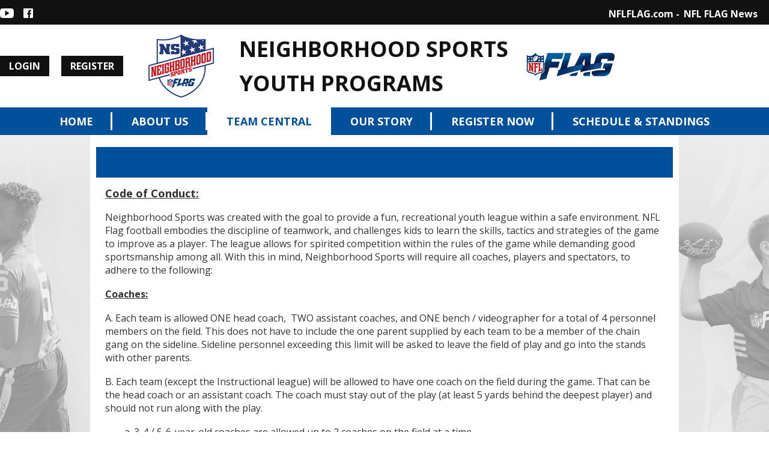

--- FILE ---
content_type: text/html; charset=utf-8
request_url: https://www.nsports5.us/Default.aspx?tabid=1713678
body_size: 28734
content:
<!DOCTYPE html PUBLIC "-//W3C//DTD XHTML 1.0 Transitional//EN" "http://www.w3.org/TR/xhtml1/DTD/xhtml1-transitional.dtd">
<html  xml:lang="en-US" lang="en-US" xmlns="http://www.w3.org/1999/xhtml">
<head id="Head"><title>
	Code of Conduct + Rule Book
</title><meta content="text/html; charset=UTF-8" http-equiv="Content-Type" /><meta content="text/javascript" http-equiv="Content-Script-Type" /><meta content="text/css" http-equiv="Content-Style-Type" /><meta http-equiv="X-UA-Compatible" content="IE=edge" /><script type="text/javascript">window.NREUM||(NREUM={});NREUM.info = {"beacon":"bam.nr-data.net","errorBeacon":"bam.nr-data.net","licenseKey":"NRJS-2b5e40fedeab5009c41","applicationID":"454081554","transactionName":"bgRabBFWXxYCVUNaXVdOeWszGFUABVdCX0YXAEtIGw==","queueTime":0,"applicationTime":59,"agent":"","atts":"QkNZGllMEwsRGENBW0koXBpZFVVTBwBWUFYJWA1aBVQEAQUUSk4="}</script><script type="text/javascript">(window.NREUM||(NREUM={})).init={ajax:{deny_list:["bam.nr-data.net"]},feature_flags:["soft_nav"]};(window.NREUM||(NREUM={})).loader_config={licenseKey:"NRJS-2b5e40fedeab5009c41",applicationID:"454081554",browserID:"454087879"};;/*! For license information please see nr-loader-rum-1.308.0.min.js.LICENSE.txt */
(()=>{var e,t,r={163:(e,t,r)=>{"use strict";r.d(t,{j:()=>E});var n=r(384),i=r(1741);var a=r(2555);r(860).K7.genericEvents;const s="experimental.resources",o="register",c=e=>{if(!e||"string"!=typeof e)return!1;try{document.createDocumentFragment().querySelector(e)}catch{return!1}return!0};var d=r(2614),u=r(944),l=r(8122);const f="[data-nr-mask]",g=e=>(0,l.a)(e,(()=>{const e={feature_flags:[],experimental:{allow_registered_children:!1,resources:!1},mask_selector:"*",block_selector:"[data-nr-block]",mask_input_options:{color:!1,date:!1,"datetime-local":!1,email:!1,month:!1,number:!1,range:!1,search:!1,tel:!1,text:!1,time:!1,url:!1,week:!1,textarea:!1,select:!1,password:!0}};return{ajax:{deny_list:void 0,block_internal:!0,enabled:!0,autoStart:!0},api:{get allow_registered_children(){return e.feature_flags.includes(o)||e.experimental.allow_registered_children},set allow_registered_children(t){e.experimental.allow_registered_children=t},duplicate_registered_data:!1},browser_consent_mode:{enabled:!1},distributed_tracing:{enabled:void 0,exclude_newrelic_header:void 0,cors_use_newrelic_header:void 0,cors_use_tracecontext_headers:void 0,allowed_origins:void 0},get feature_flags(){return e.feature_flags},set feature_flags(t){e.feature_flags=t},generic_events:{enabled:!0,autoStart:!0},harvest:{interval:30},jserrors:{enabled:!0,autoStart:!0},logging:{enabled:!0,autoStart:!0},metrics:{enabled:!0,autoStart:!0},obfuscate:void 0,page_action:{enabled:!0},page_view_event:{enabled:!0,autoStart:!0},page_view_timing:{enabled:!0,autoStart:!0},performance:{capture_marks:!1,capture_measures:!1,capture_detail:!0,resources:{get enabled(){return e.feature_flags.includes(s)||e.experimental.resources},set enabled(t){e.experimental.resources=t},asset_types:[],first_party_domains:[],ignore_newrelic:!0}},privacy:{cookies_enabled:!0},proxy:{assets:void 0,beacon:void 0},session:{expiresMs:d.wk,inactiveMs:d.BB},session_replay:{autoStart:!0,enabled:!1,preload:!1,sampling_rate:10,error_sampling_rate:100,collect_fonts:!1,inline_images:!1,fix_stylesheets:!0,mask_all_inputs:!0,get mask_text_selector(){return e.mask_selector},set mask_text_selector(t){c(t)?e.mask_selector="".concat(t,",").concat(f):""===t||null===t?e.mask_selector=f:(0,u.R)(5,t)},get block_class(){return"nr-block"},get ignore_class(){return"nr-ignore"},get mask_text_class(){return"nr-mask"},get block_selector(){return e.block_selector},set block_selector(t){c(t)?e.block_selector+=",".concat(t):""!==t&&(0,u.R)(6,t)},get mask_input_options(){return e.mask_input_options},set mask_input_options(t){t&&"object"==typeof t?e.mask_input_options={...t,password:!0}:(0,u.R)(7,t)}},session_trace:{enabled:!0,autoStart:!0},soft_navigations:{enabled:!0,autoStart:!0},spa:{enabled:!0,autoStart:!0},ssl:void 0,user_actions:{enabled:!0,elementAttributes:["id","className","tagName","type"]}}})());var p=r(6154),m=r(9324);let h=0;const v={buildEnv:m.F3,distMethod:m.Xs,version:m.xv,originTime:p.WN},b={consented:!1},y={appMetadata:{},get consented(){return this.session?.state?.consent||b.consented},set consented(e){b.consented=e},customTransaction:void 0,denyList:void 0,disabled:!1,harvester:void 0,isolatedBacklog:!1,isRecording:!1,loaderType:void 0,maxBytes:3e4,obfuscator:void 0,onerror:void 0,ptid:void 0,releaseIds:{},session:void 0,timeKeeper:void 0,registeredEntities:[],jsAttributesMetadata:{bytes:0},get harvestCount(){return++h}},_=e=>{const t=(0,l.a)(e,y),r=Object.keys(v).reduce((e,t)=>(e[t]={value:v[t],writable:!1,configurable:!0,enumerable:!0},e),{});return Object.defineProperties(t,r)};var w=r(5701);const x=e=>{const t=e.startsWith("http");e+="/",r.p=t?e:"https://"+e};var R=r(7836),k=r(3241);const A={accountID:void 0,trustKey:void 0,agentID:void 0,licenseKey:void 0,applicationID:void 0,xpid:void 0},S=e=>(0,l.a)(e,A),T=new Set;function E(e,t={},r,s){let{init:o,info:c,loader_config:d,runtime:u={},exposed:l=!0}=t;if(!c){const e=(0,n.pV)();o=e.init,c=e.info,d=e.loader_config}e.init=g(o||{}),e.loader_config=S(d||{}),c.jsAttributes??={},p.bv&&(c.jsAttributes.isWorker=!0),e.info=(0,a.D)(c);const f=e.init,m=[c.beacon,c.errorBeacon];T.has(e.agentIdentifier)||(f.proxy.assets&&(x(f.proxy.assets),m.push(f.proxy.assets)),f.proxy.beacon&&m.push(f.proxy.beacon),e.beacons=[...m],function(e){const t=(0,n.pV)();Object.getOwnPropertyNames(i.W.prototype).forEach(r=>{const n=i.W.prototype[r];if("function"!=typeof n||"constructor"===n)return;let a=t[r];e[r]&&!1!==e.exposed&&"micro-agent"!==e.runtime?.loaderType&&(t[r]=(...t)=>{const n=e[r](...t);return a?a(...t):n})})}(e),(0,n.US)("activatedFeatures",w.B)),u.denyList=[...f.ajax.deny_list||[],...f.ajax.block_internal?m:[]],u.ptid=e.agentIdentifier,u.loaderType=r,e.runtime=_(u),T.has(e.agentIdentifier)||(e.ee=R.ee.get(e.agentIdentifier),e.exposed=l,(0,k.W)({agentIdentifier:e.agentIdentifier,drained:!!w.B?.[e.agentIdentifier],type:"lifecycle",name:"initialize",feature:void 0,data:e.config})),T.add(e.agentIdentifier)}},384:(e,t,r)=>{"use strict";r.d(t,{NT:()=>s,US:()=>u,Zm:()=>o,bQ:()=>d,dV:()=>c,pV:()=>l});var n=r(6154),i=r(1863),a=r(1910);const s={beacon:"bam.nr-data.net",errorBeacon:"bam.nr-data.net"};function o(){return n.gm.NREUM||(n.gm.NREUM={}),void 0===n.gm.newrelic&&(n.gm.newrelic=n.gm.NREUM),n.gm.NREUM}function c(){let e=o();return e.o||(e.o={ST:n.gm.setTimeout,SI:n.gm.setImmediate||n.gm.setInterval,CT:n.gm.clearTimeout,XHR:n.gm.XMLHttpRequest,REQ:n.gm.Request,EV:n.gm.Event,PR:n.gm.Promise,MO:n.gm.MutationObserver,FETCH:n.gm.fetch,WS:n.gm.WebSocket},(0,a.i)(...Object.values(e.o))),e}function d(e,t){let r=o();r.initializedAgents??={},t.initializedAt={ms:(0,i.t)(),date:new Date},r.initializedAgents[e]=t}function u(e,t){o()[e]=t}function l(){return function(){let e=o();const t=e.info||{};e.info={beacon:s.beacon,errorBeacon:s.errorBeacon,...t}}(),function(){let e=o();const t=e.init||{};e.init={...t}}(),c(),function(){let e=o();const t=e.loader_config||{};e.loader_config={...t}}(),o()}},782:(e,t,r)=>{"use strict";r.d(t,{T:()=>n});const n=r(860).K7.pageViewTiming},860:(e,t,r)=>{"use strict";r.d(t,{$J:()=>u,K7:()=>c,P3:()=>d,XX:()=>i,Yy:()=>o,df:()=>a,qY:()=>n,v4:()=>s});const n="events",i="jserrors",a="browser/blobs",s="rum",o="browser/logs",c={ajax:"ajax",genericEvents:"generic_events",jserrors:i,logging:"logging",metrics:"metrics",pageAction:"page_action",pageViewEvent:"page_view_event",pageViewTiming:"page_view_timing",sessionReplay:"session_replay",sessionTrace:"session_trace",softNav:"soft_navigations",spa:"spa"},d={[c.pageViewEvent]:1,[c.pageViewTiming]:2,[c.metrics]:3,[c.jserrors]:4,[c.spa]:5,[c.ajax]:6,[c.sessionTrace]:7,[c.softNav]:8,[c.sessionReplay]:9,[c.logging]:10,[c.genericEvents]:11},u={[c.pageViewEvent]:s,[c.pageViewTiming]:n,[c.ajax]:n,[c.spa]:n,[c.softNav]:n,[c.metrics]:i,[c.jserrors]:i,[c.sessionTrace]:a,[c.sessionReplay]:a,[c.logging]:o,[c.genericEvents]:"ins"}},944:(e,t,r)=>{"use strict";r.d(t,{R:()=>i});var n=r(3241);function i(e,t){"function"==typeof console.debug&&(console.debug("New Relic Warning: https://github.com/newrelic/newrelic-browser-agent/blob/main/docs/warning-codes.md#".concat(e),t),(0,n.W)({agentIdentifier:null,drained:null,type:"data",name:"warn",feature:"warn",data:{code:e,secondary:t}}))}},1687:(e,t,r)=>{"use strict";r.d(t,{Ak:()=>d,Ze:()=>f,x3:()=>u});var n=r(3241),i=r(7836),a=r(3606),s=r(860),o=r(2646);const c={};function d(e,t){const r={staged:!1,priority:s.P3[t]||0};l(e),c[e].get(t)||c[e].set(t,r)}function u(e,t){e&&c[e]&&(c[e].get(t)&&c[e].delete(t),p(e,t,!1),c[e].size&&g(e))}function l(e){if(!e)throw new Error("agentIdentifier required");c[e]||(c[e]=new Map)}function f(e="",t="feature",r=!1){if(l(e),!e||!c[e].get(t)||r)return p(e,t);c[e].get(t).staged=!0,g(e)}function g(e){const t=Array.from(c[e]);t.every(([e,t])=>t.staged)&&(t.sort((e,t)=>e[1].priority-t[1].priority),t.forEach(([t])=>{c[e].delete(t),p(e,t)}))}function p(e,t,r=!0){const s=e?i.ee.get(e):i.ee,c=a.i.handlers;if(!s.aborted&&s.backlog&&c){if((0,n.W)({agentIdentifier:e,type:"lifecycle",name:"drain",feature:t}),r){const e=s.backlog[t],r=c[t];if(r){for(let t=0;e&&t<e.length;++t)m(e[t],r);Object.entries(r).forEach(([e,t])=>{Object.values(t||{}).forEach(t=>{t[0]?.on&&t[0]?.context()instanceof o.y&&t[0].on(e,t[1])})})}}s.isolatedBacklog||delete c[t],s.backlog[t]=null,s.emit("drain-"+t,[])}}function m(e,t){var r=e[1];Object.values(t[r]||{}).forEach(t=>{var r=e[0];if(t[0]===r){var n=t[1],i=e[3],a=e[2];n.apply(i,a)}})}},1738:(e,t,r)=>{"use strict";r.d(t,{U:()=>g,Y:()=>f});var n=r(3241),i=r(9908),a=r(1863),s=r(944),o=r(5701),c=r(3969),d=r(8362),u=r(860),l=r(4261);function f(e,t,r,a){const f=a||r;!f||f[e]&&f[e]!==d.d.prototype[e]||(f[e]=function(){(0,i.p)(c.xV,["API/"+e+"/called"],void 0,u.K7.metrics,r.ee),(0,n.W)({agentIdentifier:r.agentIdentifier,drained:!!o.B?.[r.agentIdentifier],type:"data",name:"api",feature:l.Pl+e,data:{}});try{return t.apply(this,arguments)}catch(e){(0,s.R)(23,e)}})}function g(e,t,r,n,s){const o=e.info;null===r?delete o.jsAttributes[t]:o.jsAttributes[t]=r,(s||null===r)&&(0,i.p)(l.Pl+n,[(0,a.t)(),t,r],void 0,"session",e.ee)}},1741:(e,t,r)=>{"use strict";r.d(t,{W:()=>a});var n=r(944),i=r(4261);class a{#e(e,...t){if(this[e]!==a.prototype[e])return this[e](...t);(0,n.R)(35,e)}addPageAction(e,t){return this.#e(i.hG,e,t)}register(e){return this.#e(i.eY,e)}recordCustomEvent(e,t){return this.#e(i.fF,e,t)}setPageViewName(e,t){return this.#e(i.Fw,e,t)}setCustomAttribute(e,t,r){return this.#e(i.cD,e,t,r)}noticeError(e,t){return this.#e(i.o5,e,t)}setUserId(e,t=!1){return this.#e(i.Dl,e,t)}setApplicationVersion(e){return this.#e(i.nb,e)}setErrorHandler(e){return this.#e(i.bt,e)}addRelease(e,t){return this.#e(i.k6,e,t)}log(e,t){return this.#e(i.$9,e,t)}start(){return this.#e(i.d3)}finished(e){return this.#e(i.BL,e)}recordReplay(){return this.#e(i.CH)}pauseReplay(){return this.#e(i.Tb)}addToTrace(e){return this.#e(i.U2,e)}setCurrentRouteName(e){return this.#e(i.PA,e)}interaction(e){return this.#e(i.dT,e)}wrapLogger(e,t,r){return this.#e(i.Wb,e,t,r)}measure(e,t){return this.#e(i.V1,e,t)}consent(e){return this.#e(i.Pv,e)}}},1863:(e,t,r)=>{"use strict";function n(){return Math.floor(performance.now())}r.d(t,{t:()=>n})},1910:(e,t,r)=>{"use strict";r.d(t,{i:()=>a});var n=r(944);const i=new Map;function a(...e){return e.every(e=>{if(i.has(e))return i.get(e);const t="function"==typeof e?e.toString():"",r=t.includes("[native code]"),a=t.includes("nrWrapper");return r||a||(0,n.R)(64,e?.name||t),i.set(e,r),r})}},2555:(e,t,r)=>{"use strict";r.d(t,{D:()=>o,f:()=>s});var n=r(384),i=r(8122);const a={beacon:n.NT.beacon,errorBeacon:n.NT.errorBeacon,licenseKey:void 0,applicationID:void 0,sa:void 0,queueTime:void 0,applicationTime:void 0,ttGuid:void 0,user:void 0,account:void 0,product:void 0,extra:void 0,jsAttributes:{},userAttributes:void 0,atts:void 0,transactionName:void 0,tNamePlain:void 0};function s(e){try{return!!e.licenseKey&&!!e.errorBeacon&&!!e.applicationID}catch(e){return!1}}const o=e=>(0,i.a)(e,a)},2614:(e,t,r)=>{"use strict";r.d(t,{BB:()=>s,H3:()=>n,g:()=>d,iL:()=>c,tS:()=>o,uh:()=>i,wk:()=>a});const n="NRBA",i="SESSION",a=144e5,s=18e5,o={STARTED:"session-started",PAUSE:"session-pause",RESET:"session-reset",RESUME:"session-resume",UPDATE:"session-update"},c={SAME_TAB:"same-tab",CROSS_TAB:"cross-tab"},d={OFF:0,FULL:1,ERROR:2}},2646:(e,t,r)=>{"use strict";r.d(t,{y:()=>n});class n{constructor(e){this.contextId=e}}},2843:(e,t,r)=>{"use strict";r.d(t,{G:()=>a,u:()=>i});var n=r(3878);function i(e,t=!1,r,i){(0,n.DD)("visibilitychange",function(){if(t)return void("hidden"===document.visibilityState&&e());e(document.visibilityState)},r,i)}function a(e,t,r){(0,n.sp)("pagehide",e,t,r)}},3241:(e,t,r)=>{"use strict";r.d(t,{W:()=>a});var n=r(6154);const i="newrelic";function a(e={}){try{n.gm.dispatchEvent(new CustomEvent(i,{detail:e}))}catch(e){}}},3606:(e,t,r)=>{"use strict";r.d(t,{i:()=>a});var n=r(9908);a.on=s;var i=a.handlers={};function a(e,t,r,a){s(a||n.d,i,e,t,r)}function s(e,t,r,i,a){a||(a="feature"),e||(e=n.d);var s=t[a]=t[a]||{};(s[r]=s[r]||[]).push([e,i])}},3878:(e,t,r)=>{"use strict";function n(e,t){return{capture:e,passive:!1,signal:t}}function i(e,t,r=!1,i){window.addEventListener(e,t,n(r,i))}function a(e,t,r=!1,i){document.addEventListener(e,t,n(r,i))}r.d(t,{DD:()=>a,jT:()=>n,sp:()=>i})},3969:(e,t,r)=>{"use strict";r.d(t,{TZ:()=>n,XG:()=>o,rs:()=>i,xV:()=>s,z_:()=>a});const n=r(860).K7.metrics,i="sm",a="cm",s="storeSupportabilityMetrics",o="storeEventMetrics"},4234:(e,t,r)=>{"use strict";r.d(t,{W:()=>a});var n=r(7836),i=r(1687);class a{constructor(e,t){this.agentIdentifier=e,this.ee=n.ee.get(e),this.featureName=t,this.blocked=!1}deregisterDrain(){(0,i.x3)(this.agentIdentifier,this.featureName)}}},4261:(e,t,r)=>{"use strict";r.d(t,{$9:()=>d,BL:()=>o,CH:()=>g,Dl:()=>_,Fw:()=>y,PA:()=>h,Pl:()=>n,Pv:()=>k,Tb:()=>l,U2:()=>a,V1:()=>R,Wb:()=>x,bt:()=>b,cD:()=>v,d3:()=>w,dT:()=>c,eY:()=>p,fF:()=>f,hG:()=>i,k6:()=>s,nb:()=>m,o5:()=>u});const n="api-",i="addPageAction",a="addToTrace",s="addRelease",o="finished",c="interaction",d="log",u="noticeError",l="pauseReplay",f="recordCustomEvent",g="recordReplay",p="register",m="setApplicationVersion",h="setCurrentRouteName",v="setCustomAttribute",b="setErrorHandler",y="setPageViewName",_="setUserId",w="start",x="wrapLogger",R="measure",k="consent"},5289:(e,t,r)=>{"use strict";r.d(t,{GG:()=>s,Qr:()=>c,sB:()=>o});var n=r(3878),i=r(6389);function a(){return"undefined"==typeof document||"complete"===document.readyState}function s(e,t){if(a())return e();const r=(0,i.J)(e),s=setInterval(()=>{a()&&(clearInterval(s),r())},500);(0,n.sp)("load",r,t)}function o(e){if(a())return e();(0,n.DD)("DOMContentLoaded",e)}function c(e){if(a())return e();(0,n.sp)("popstate",e)}},5607:(e,t,r)=>{"use strict";r.d(t,{W:()=>n});const n=(0,r(9566).bz)()},5701:(e,t,r)=>{"use strict";r.d(t,{B:()=>a,t:()=>s});var n=r(3241);const i=new Set,a={};function s(e,t){const r=t.agentIdentifier;a[r]??={},e&&"object"==typeof e&&(i.has(r)||(t.ee.emit("rumresp",[e]),a[r]=e,i.add(r),(0,n.W)({agentIdentifier:r,loaded:!0,drained:!0,type:"lifecycle",name:"load",feature:void 0,data:e})))}},6154:(e,t,r)=>{"use strict";r.d(t,{OF:()=>c,RI:()=>i,WN:()=>u,bv:()=>a,eN:()=>l,gm:()=>s,mw:()=>o,sb:()=>d});var n=r(1863);const i="undefined"!=typeof window&&!!window.document,a="undefined"!=typeof WorkerGlobalScope&&("undefined"!=typeof self&&self instanceof WorkerGlobalScope&&self.navigator instanceof WorkerNavigator||"undefined"!=typeof globalThis&&globalThis instanceof WorkerGlobalScope&&globalThis.navigator instanceof WorkerNavigator),s=i?window:"undefined"!=typeof WorkerGlobalScope&&("undefined"!=typeof self&&self instanceof WorkerGlobalScope&&self||"undefined"!=typeof globalThis&&globalThis instanceof WorkerGlobalScope&&globalThis),o=Boolean("hidden"===s?.document?.visibilityState),c=/iPad|iPhone|iPod/.test(s.navigator?.userAgent),d=c&&"undefined"==typeof SharedWorker,u=((()=>{const e=s.navigator?.userAgent?.match(/Firefox[/\s](\d+\.\d+)/);Array.isArray(e)&&e.length>=2&&e[1]})(),Date.now()-(0,n.t)()),l=()=>"undefined"!=typeof PerformanceNavigationTiming&&s?.performance?.getEntriesByType("navigation")?.[0]?.responseStart},6389:(e,t,r)=>{"use strict";function n(e,t=500,r={}){const n=r?.leading||!1;let i;return(...r)=>{n&&void 0===i&&(e.apply(this,r),i=setTimeout(()=>{i=clearTimeout(i)},t)),n||(clearTimeout(i),i=setTimeout(()=>{e.apply(this,r)},t))}}function i(e){let t=!1;return(...r)=>{t||(t=!0,e.apply(this,r))}}r.d(t,{J:()=>i,s:()=>n})},6630:(e,t,r)=>{"use strict";r.d(t,{T:()=>n});const n=r(860).K7.pageViewEvent},7699:(e,t,r)=>{"use strict";r.d(t,{It:()=>a,KC:()=>o,No:()=>i,qh:()=>s});var n=r(860);const i=16e3,a=1e6,s="SESSION_ERROR",o={[n.K7.logging]:!0,[n.K7.genericEvents]:!1,[n.K7.jserrors]:!1,[n.K7.ajax]:!1}},7836:(e,t,r)=>{"use strict";r.d(t,{P:()=>o,ee:()=>c});var n=r(384),i=r(8990),a=r(2646),s=r(5607);const o="nr@context:".concat(s.W),c=function e(t,r){var n={},s={},u={},l=!1;try{l=16===r.length&&d.initializedAgents?.[r]?.runtime.isolatedBacklog}catch(e){}var f={on:p,addEventListener:p,removeEventListener:function(e,t){var r=n[e];if(!r)return;for(var i=0;i<r.length;i++)r[i]===t&&r.splice(i,1)},emit:function(e,r,n,i,a){!1!==a&&(a=!0);if(c.aborted&&!i)return;t&&a&&t.emit(e,r,n);var o=g(n);m(e).forEach(e=>{e.apply(o,r)});var d=v()[s[e]];d&&d.push([f,e,r,o]);return o},get:h,listeners:m,context:g,buffer:function(e,t){const r=v();if(t=t||"feature",f.aborted)return;Object.entries(e||{}).forEach(([e,n])=>{s[n]=t,t in r||(r[t]=[])})},abort:function(){f._aborted=!0,Object.keys(f.backlog).forEach(e=>{delete f.backlog[e]})},isBuffering:function(e){return!!v()[s[e]]},debugId:r,backlog:l?{}:t&&"object"==typeof t.backlog?t.backlog:{},isolatedBacklog:l};return Object.defineProperty(f,"aborted",{get:()=>{let e=f._aborted||!1;return e||(t&&(e=t.aborted),e)}}),f;function g(e){return e&&e instanceof a.y?e:e?(0,i.I)(e,o,()=>new a.y(o)):new a.y(o)}function p(e,t){n[e]=m(e).concat(t)}function m(e){return n[e]||[]}function h(t){return u[t]=u[t]||e(f,t)}function v(){return f.backlog}}(void 0,"globalEE"),d=(0,n.Zm)();d.ee||(d.ee=c)},8122:(e,t,r)=>{"use strict";r.d(t,{a:()=>i});var n=r(944);function i(e,t){try{if(!e||"object"!=typeof e)return(0,n.R)(3);if(!t||"object"!=typeof t)return(0,n.R)(4);const r=Object.create(Object.getPrototypeOf(t),Object.getOwnPropertyDescriptors(t)),a=0===Object.keys(r).length?e:r;for(let s in a)if(void 0!==e[s])try{if(null===e[s]){r[s]=null;continue}Array.isArray(e[s])&&Array.isArray(t[s])?r[s]=Array.from(new Set([...e[s],...t[s]])):"object"==typeof e[s]&&"object"==typeof t[s]?r[s]=i(e[s],t[s]):r[s]=e[s]}catch(e){r[s]||(0,n.R)(1,e)}return r}catch(e){(0,n.R)(2,e)}}},8362:(e,t,r)=>{"use strict";r.d(t,{d:()=>a});var n=r(9566),i=r(1741);class a extends i.W{agentIdentifier=(0,n.LA)(16)}},8374:(e,t,r)=>{r.nc=(()=>{try{return document?.currentScript?.nonce}catch(e){}return""})()},8990:(e,t,r)=>{"use strict";r.d(t,{I:()=>i});var n=Object.prototype.hasOwnProperty;function i(e,t,r){if(n.call(e,t))return e[t];var i=r();if(Object.defineProperty&&Object.keys)try{return Object.defineProperty(e,t,{value:i,writable:!0,enumerable:!1}),i}catch(e){}return e[t]=i,i}},9324:(e,t,r)=>{"use strict";r.d(t,{F3:()=>i,Xs:()=>a,xv:()=>n});const n="1.308.0",i="PROD",a="CDN"},9566:(e,t,r)=>{"use strict";r.d(t,{LA:()=>o,bz:()=>s});var n=r(6154);const i="xxxxxxxx-xxxx-4xxx-yxxx-xxxxxxxxxxxx";function a(e,t){return e?15&e[t]:16*Math.random()|0}function s(){const e=n.gm?.crypto||n.gm?.msCrypto;let t,r=0;return e&&e.getRandomValues&&(t=e.getRandomValues(new Uint8Array(30))),i.split("").map(e=>"x"===e?a(t,r++).toString(16):"y"===e?(3&a()|8).toString(16):e).join("")}function o(e){const t=n.gm?.crypto||n.gm?.msCrypto;let r,i=0;t&&t.getRandomValues&&(r=t.getRandomValues(new Uint8Array(e)));const s=[];for(var o=0;o<e;o++)s.push(a(r,i++).toString(16));return s.join("")}},9908:(e,t,r)=>{"use strict";r.d(t,{d:()=>n,p:()=>i});var n=r(7836).ee.get("handle");function i(e,t,r,i,a){a?(a.buffer([e],i),a.emit(e,t,r)):(n.buffer([e],i),n.emit(e,t,r))}}},n={};function i(e){var t=n[e];if(void 0!==t)return t.exports;var a=n[e]={exports:{}};return r[e](a,a.exports,i),a.exports}i.m=r,i.d=(e,t)=>{for(var r in t)i.o(t,r)&&!i.o(e,r)&&Object.defineProperty(e,r,{enumerable:!0,get:t[r]})},i.f={},i.e=e=>Promise.all(Object.keys(i.f).reduce((t,r)=>(i.f[r](e,t),t),[])),i.u=e=>"nr-rum-1.308.0.min.js",i.o=(e,t)=>Object.prototype.hasOwnProperty.call(e,t),e={},t="NRBA-1.308.0.PROD:",i.l=(r,n,a,s)=>{if(e[r])e[r].push(n);else{var o,c;if(void 0!==a)for(var d=document.getElementsByTagName("script"),u=0;u<d.length;u++){var l=d[u];if(l.getAttribute("src")==r||l.getAttribute("data-webpack")==t+a){o=l;break}}if(!o){c=!0;var f={296:"sha512-+MIMDsOcckGXa1EdWHqFNv7P+JUkd5kQwCBr3KE6uCvnsBNUrdSt4a/3/L4j4TxtnaMNjHpza2/erNQbpacJQA=="};(o=document.createElement("script")).charset="utf-8",i.nc&&o.setAttribute("nonce",i.nc),o.setAttribute("data-webpack",t+a),o.src=r,0!==o.src.indexOf(window.location.origin+"/")&&(o.crossOrigin="anonymous"),f[s]&&(o.integrity=f[s])}e[r]=[n];var g=(t,n)=>{o.onerror=o.onload=null,clearTimeout(p);var i=e[r];if(delete e[r],o.parentNode&&o.parentNode.removeChild(o),i&&i.forEach(e=>e(n)),t)return t(n)},p=setTimeout(g.bind(null,void 0,{type:"timeout",target:o}),12e4);o.onerror=g.bind(null,o.onerror),o.onload=g.bind(null,o.onload),c&&document.head.appendChild(o)}},i.r=e=>{"undefined"!=typeof Symbol&&Symbol.toStringTag&&Object.defineProperty(e,Symbol.toStringTag,{value:"Module"}),Object.defineProperty(e,"__esModule",{value:!0})},i.p="https://js-agent.newrelic.com/",(()=>{var e={374:0,840:0};i.f.j=(t,r)=>{var n=i.o(e,t)?e[t]:void 0;if(0!==n)if(n)r.push(n[2]);else{var a=new Promise((r,i)=>n=e[t]=[r,i]);r.push(n[2]=a);var s=i.p+i.u(t),o=new Error;i.l(s,r=>{if(i.o(e,t)&&(0!==(n=e[t])&&(e[t]=void 0),n)){var a=r&&("load"===r.type?"missing":r.type),s=r&&r.target&&r.target.src;o.message="Loading chunk "+t+" failed: ("+a+": "+s+")",o.name="ChunkLoadError",o.type=a,o.request=s,n[1](o)}},"chunk-"+t,t)}};var t=(t,r)=>{var n,a,[s,o,c]=r,d=0;if(s.some(t=>0!==e[t])){for(n in o)i.o(o,n)&&(i.m[n]=o[n]);if(c)c(i)}for(t&&t(r);d<s.length;d++)a=s[d],i.o(e,a)&&e[a]&&e[a][0](),e[a]=0},r=self["webpackChunk:NRBA-1.308.0.PROD"]=self["webpackChunk:NRBA-1.308.0.PROD"]||[];r.forEach(t.bind(null,0)),r.push=t.bind(null,r.push.bind(r))})(),(()=>{"use strict";i(8374);var e=i(8362),t=i(860);const r=Object.values(t.K7);var n=i(163);var a=i(9908),s=i(1863),o=i(4261),c=i(1738);var d=i(1687),u=i(4234),l=i(5289),f=i(6154),g=i(944),p=i(384);const m=e=>f.RI&&!0===e?.privacy.cookies_enabled;function h(e){return!!(0,p.dV)().o.MO&&m(e)&&!0===e?.session_trace.enabled}var v=i(6389),b=i(7699);class y extends u.W{constructor(e,t){super(e.agentIdentifier,t),this.agentRef=e,this.abortHandler=void 0,this.featAggregate=void 0,this.loadedSuccessfully=void 0,this.onAggregateImported=new Promise(e=>{this.loadedSuccessfully=e}),this.deferred=Promise.resolve(),!1===e.init[this.featureName].autoStart?this.deferred=new Promise((t,r)=>{this.ee.on("manual-start-all",(0,v.J)(()=>{(0,d.Ak)(e.agentIdentifier,this.featureName),t()}))}):(0,d.Ak)(e.agentIdentifier,t)}importAggregator(e,t,r={}){if(this.featAggregate)return;const n=async()=>{let n;await this.deferred;try{if(m(e.init)){const{setupAgentSession:t}=await i.e(296).then(i.bind(i,3305));n=t(e)}}catch(e){(0,g.R)(20,e),this.ee.emit("internal-error",[e]),(0,a.p)(b.qh,[e],void 0,this.featureName,this.ee)}try{if(!this.#t(this.featureName,n,e.init))return(0,d.Ze)(this.agentIdentifier,this.featureName),void this.loadedSuccessfully(!1);const{Aggregate:i}=await t();this.featAggregate=new i(e,r),e.runtime.harvester.initializedAggregates.push(this.featAggregate),this.loadedSuccessfully(!0)}catch(e){(0,g.R)(34,e),this.abortHandler?.(),(0,d.Ze)(this.agentIdentifier,this.featureName,!0),this.loadedSuccessfully(!1),this.ee&&this.ee.abort()}};f.RI?(0,l.GG)(()=>n(),!0):n()}#t(e,r,n){if(this.blocked)return!1;switch(e){case t.K7.sessionReplay:return h(n)&&!!r;case t.K7.sessionTrace:return!!r;default:return!0}}}var _=i(6630),w=i(2614),x=i(3241);class R extends y{static featureName=_.T;constructor(e){var t;super(e,_.T),this.setupInspectionEvents(e.agentIdentifier),t=e,(0,c.Y)(o.Fw,function(e,r){"string"==typeof e&&("/"!==e.charAt(0)&&(e="/"+e),t.runtime.customTransaction=(r||"http://custom.transaction")+e,(0,a.p)(o.Pl+o.Fw,[(0,s.t)()],void 0,void 0,t.ee))},t),this.importAggregator(e,()=>i.e(296).then(i.bind(i,3943)))}setupInspectionEvents(e){const t=(t,r)=>{t&&(0,x.W)({agentIdentifier:e,timeStamp:t.timeStamp,loaded:"complete"===t.target.readyState,type:"window",name:r,data:t.target.location+""})};(0,l.sB)(e=>{t(e,"DOMContentLoaded")}),(0,l.GG)(e=>{t(e,"load")}),(0,l.Qr)(e=>{t(e,"navigate")}),this.ee.on(w.tS.UPDATE,(t,r)=>{(0,x.W)({agentIdentifier:e,type:"lifecycle",name:"session",data:r})})}}class k extends e.d{constructor(e){var t;(super(),f.gm)?(this.features={},(0,p.bQ)(this.agentIdentifier,this),this.desiredFeatures=new Set(e.features||[]),this.desiredFeatures.add(R),(0,n.j)(this,e,e.loaderType||"agent"),t=this,(0,c.Y)(o.cD,function(e,r,n=!1){if("string"==typeof e){if(["string","number","boolean"].includes(typeof r)||null===r)return(0,c.U)(t,e,r,o.cD,n);(0,g.R)(40,typeof r)}else(0,g.R)(39,typeof e)},t),function(e){(0,c.Y)(o.Dl,function(t,r=!1){if("string"!=typeof t&&null!==t)return void(0,g.R)(41,typeof t);const n=e.info.jsAttributes["enduser.id"];r&&null!=n&&n!==t?(0,a.p)(o.Pl+"setUserIdAndResetSession",[t],void 0,"session",e.ee):(0,c.U)(e,"enduser.id",t,o.Dl,!0)},e)}(this),function(e){(0,c.Y)(o.nb,function(t){if("string"==typeof t||null===t)return(0,c.U)(e,"application.version",t,o.nb,!1);(0,g.R)(42,typeof t)},e)}(this),function(e){(0,c.Y)(o.d3,function(){e.ee.emit("manual-start-all")},e)}(this),function(e){(0,c.Y)(o.Pv,function(t=!0){if("boolean"==typeof t){if((0,a.p)(o.Pl+o.Pv,[t],void 0,"session",e.ee),e.runtime.consented=t,t){const t=e.features.page_view_event;t.onAggregateImported.then(e=>{const r=t.featAggregate;e&&!r.sentRum&&r.sendRum()})}}else(0,g.R)(65,typeof t)},e)}(this),this.run()):(0,g.R)(21)}get config(){return{info:this.info,init:this.init,loader_config:this.loader_config,runtime:this.runtime}}get api(){return this}run(){try{const e=function(e){const t={};return r.forEach(r=>{t[r]=!!e[r]?.enabled}),t}(this.init),n=[...this.desiredFeatures];n.sort((e,r)=>t.P3[e.featureName]-t.P3[r.featureName]),n.forEach(r=>{if(!e[r.featureName]&&r.featureName!==t.K7.pageViewEvent)return;if(r.featureName===t.K7.spa)return void(0,g.R)(67);const n=function(e){switch(e){case t.K7.ajax:return[t.K7.jserrors];case t.K7.sessionTrace:return[t.K7.ajax,t.K7.pageViewEvent];case t.K7.sessionReplay:return[t.K7.sessionTrace];case t.K7.pageViewTiming:return[t.K7.pageViewEvent];default:return[]}}(r.featureName).filter(e=>!(e in this.features));n.length>0&&(0,g.R)(36,{targetFeature:r.featureName,missingDependencies:n}),this.features[r.featureName]=new r(this)})}catch(e){(0,g.R)(22,e);for(const e in this.features)this.features[e].abortHandler?.();const t=(0,p.Zm)();delete t.initializedAgents[this.agentIdentifier]?.features,delete this.sharedAggregator;return t.ee.get(this.agentIdentifier).abort(),!1}}}var A=i(2843),S=i(782);class T extends y{static featureName=S.T;constructor(e){super(e,S.T),f.RI&&((0,A.u)(()=>(0,a.p)("docHidden",[(0,s.t)()],void 0,S.T,this.ee),!0),(0,A.G)(()=>(0,a.p)("winPagehide",[(0,s.t)()],void 0,S.T,this.ee)),this.importAggregator(e,()=>i.e(296).then(i.bind(i,2117))))}}var E=i(3969);class I extends y{static featureName=E.TZ;constructor(e){super(e,E.TZ),f.RI&&document.addEventListener("securitypolicyviolation",e=>{(0,a.p)(E.xV,["Generic/CSPViolation/Detected"],void 0,this.featureName,this.ee)}),this.importAggregator(e,()=>i.e(296).then(i.bind(i,9623)))}}new k({features:[R,T,I],loaderType:"lite"})})()})();</script><meta id="MetaDescription" name="DESCRIPTION" content="Neighborhood Sports" /><meta id="MetaKeywords" name="KEYWORDS" content="Neighborhood Sports" /><meta id="MetaCopyright" name="COPYRIGHT" content="Copyright (c) 2026 by Neighborhood Sports" /><meta id="MetaAuthor" name="AUTHOR" content="Neighborhood Sports" /><meta name="RESOURCE-TYPE" content="DOCUMENT" /><meta name="DISTRIBUTION" content="GLOBAL" /><meta id="MetaRobots" name="ROBOTS" content="INDEX, FOLLOW" /><meta name="REVISIT-AFTER" content="1 DAYS" /><meta name="RATING" content="GENERAL" /><meta http-equiv="PAGE-ENTER" content="RevealTrans(Duration=0,Transition=1)" /><style id="StylePlaceholder" type="text/css"></style><link href="/portals/_default/default.css?cdv=298" type="text/css" rel="stylesheet"/><link href="/portals/_default/admin.css?cdv=298" type="text/css" rel="stylesheet"/><link href="/portals/_default/skins/nfl-flag-b/skin.css?cdv=298" type="text/css" rel="stylesheet"/><link href="/portals/_default/containers/nfl-flag-b/container.css?cdv=298" type="text/css" rel="stylesheet"/><link href="/portals/_default/skins/_default/webcontrolskin/default/combobox.default.css?cdv=298" type="text/css" rel="stylesheet"/><link href="/portals/_default/skins/nfl-flag-b/css/color-blue.css?cdv=298" type="text/css" rel="stylesheet"/><script src="/resources/shared/scripts/jquery/jquery.min.js?cdv=298" type="text/javascript"></script><script src="/resources/shared/scripts/jquery/jquery-migrate.min.js?cdv=298" type="text/javascript"></script><script src="/resources/shared/scripts/jquery/jquery-ui.min.js?cdv=298" type="text/javascript"></script>
<script>
!function(){var analytics=window.analytics=window.analytics||[];if(!analytics.initialize)if(analytics.invoked)window.console&&console.error&&console.error("Segment snippet included twice..");else{analytics.invoked=!0;analytics.methods=["trackSubmit","trackClick","trackLink","trackForm","pageview","identify","reset","group","track","ready","alias","debug","page","once","off","on"];analytics.factory=function(t){return function(){var e=Array.prototype.slice.call(arguments);e.unshift(t);analytics.push(e);return analytics}};for(var t=0;t<analytics.methods.length;t++){var e=analytics.methods[t];analytics[e]=analytics.factory(e)}analytics.load=function(t,e){var n=document.createElement("script");n.type="text/javascript";n.async=!0;n.src="https://cdn.segment.com/analytics.js/v1/"+t+"/analytics.min.js";var a=document.getElementsByTagName("script")[0];a.parentNode.insertBefore(n,a);analytics._loadOptions=e};analytics.SNIPPET_VERSION="4.1.0";
analytics.load("vwPZbUUO9tST7jvVEVKUgfx7fLvtimDG");
//analytics.page();
}}();
</script>

    <script>
        window.dataLayer = window.dataLayer || [];
        function gtag() { dataLayer.push(arguments); }

        gtag('consent', 'default', {
            ad_storage: 'denied',
            analytics_storage: 'denied',
            ad_user_data: 'denied',
            ad_personalization: 'denied',
            functionality_storage: 'denied',
            personalization_storage: 'denied',
            security_storage: 'denied'
        });
        gtag('consent', 'default', {
            ad_storage: 'denied',
            analytics_storage: 'denied',
            ad_user_data: 'denied',
            ad_personalization: 'denied',
            functionality_storage: 'denied',
            personalization_storage: 'denied',
            security_storage: 'granted',
            regions: ['AS', 'AI', 'AG', 'AR', 'AW', 'AU', 'AT', 'BS', 'BB', 'BY', 'BE', 'BM', 'BO', 'BQ', 'BR', 'BG', 'CA', 'CL', 'CN', 'CO', 'CR', 'HR', 'CU', 'CW', 'CY', 'CZ', 'DK', 'DM', 'DO', 'EC', 'SV', 'EE', 'FI', 'FR', 'DE', 'GR', 'GD', 'GU', 'GT', 'GY', 'HT', 'HK', 'HU', 'IN', 'ID', 'IE', 'IL', 'IT', 'JM', 'JP', 'KR', 'KW', 'LV', 'LB', 'LT', 'LU', 'MT', 'MX', 'NP', 'NL', 'NZ', 'NI', 'NG', 'NO', 'PA', 'PY', 'PE', 'PH', 'PL', 'PT', 'PR', 'QA', 'RO', 'KN', 'LC', 'MF', 'VC', 'SA', 'RS', 'SG', 'SK', 'SI', 'ZA', 'ES', 'SR', 'SE', 'CH', 'TW', 'TT', 'AE', 'GB', 'US', 'UY', 'VE', 'VN', 'VI', 'PK']
        });
    </script>

<!-- Google Tag Manager -->
<script>
	(function(w,d,s,l,i){
	w[l]=w[l]||[];
	w[l].push({'gtm.start':new Date().getTime(),event:'gtm.js'});
	var f=d.getElementsByTagName(s)[0],
	j=d.createElement(s),
	dl=l!='dataLayer'?'&l='+l:'';
	j.async=true;
		
	j.src='https://www.googletagmanager.com/gtm.js?id='+i+dl+'';
	f.parentNode.insertBefore(j,f);
	})
(window,document,'script','dataLayer','GTM-MSRCR47S');
</script>
<!-- End Google Tag Manager -->

<!-- Google Tag Manager -->
<script>
  (function(w, d, s, l, i) {
    w[l] = w[l] || [];
    w[l].push({ 'gtm.start': new Date().getTime(), event: 'gtm.js' });
    var f = d.getElementsByTagName(s)[0],
      j = d.createElement(s),
      dl = l != 'dataLayer' ? '&l=' + l : '';
    j.async = true;
    j.src = 'https://www.googletagmanager.com/gtm.js?id=' + i + dl;
    f.parentNode.insertBefore(j, f);
  })(window, document, 'script', 'dataLayer', 'GTM-WMZLMM4');
  window.dataLayer = window.dataLayer || [];
    window.dataLayer.push({
        'userPortalId': '13042',
        'instanceKey': 'leagues',
        'userId': '-1',
        'isAdminUser': 'False',
        'isStackHubPortal': 'False',
		'appName': 'Core Legacy',
		'appEnvironment': 'Live',
    });
    
	
	function pushAppDataReadyEvent() {
      window.dataLayer.push({ 'event': 'appDataReady' });
    }
	
	setTimeout(pushAppDataReadyEvent, 200);

</script>
<!-- End Google Tag Manager -->


<meta name="PortalId" content= "13042" /> 

<script type="text/javascript">
	function redirectToSSLUrl(url){window.location=decodeURIComponent(url);}
	
	$(document).ready(function(){
		if(window.location.protocol === "https:") return;
		var tabIdBasedUrl = "/Default.aspx?tabid=1713678";
		var currentUrl = document.location.href.substring(document.location.origin.length);
		var sslUrl= "https://www.nsports5.us";
		
		if(currentUrl.toLowerCase().indexOf("tabid=") == -1){ currentUrl = tabIdBasedUrl;}
		
		var s = document.createElement("script");
		s.type = "text/javascript";
		s.src = sslUrl + "/AmILoggedInHandler.ashx?portalId=13042&currenturl=" + encodeURIComponent(currentUrl);
		$("body").append(s);
	});
</script>

<script type="text/javascript">
$(document).ready( function () {
	if (typeof ReportViewer != 'undefined') {
			ReportViewer.prototype.PrintReport = function () {
				switch (this.defaultPrintFormat) {
					case "Default":
						this.DefaultPrint();
						break;
					case "PDF":
						this.PrintAs("PDF");
						previewFrame = document.getElementById(this.previewFrameID);
						previewFrame.onload = function () { previewFrame.contentDocument.execCommand("print", true, null); }
						break;
				}
			};
		}
});
</script>

<link href="https:///Default.aspx?tabid=1713678" rel="canonical" /><meta name='viewport' content='intial-scale=1.0,width=device-width'/><link rel="stylesheet" type="text/css" href="/DesktopModules/DDRMenu/BSBMobNav/mobnav.css"></link><link rel="stylesheet" type="text/css" href="/DesktopModules/DDRMenu/4colmegamenu/4colmegamenu.css"></link></head>
<body id="Body" class=" NFL-Flag-Theme-B">
		

<!-- Google Tag Manager (noscript) -->
<noscript>
	<iframe 
	    src="https://www.googletagmanager.com/ns.html?id=GTM-MSRCR47S" 
			height="0" 
			width="0" 
			style="display:none;visibility:hidden">
	</iframe>
</noscript>
<!-- End Google Tag Manager (noscript) -->

<!-- Google Tag Manager (noscript) -->
<noscript>
	<iframe
		src="https://www.googletagmanager.com/ns.html?id='GTM-WMZLMM4'"
		height="0"
		width="0"
		style="display:none;visibility:hidden"
	></iframe>
</noscript>
<div id="mp-toolbar-host"></div>
<!-- End Google Tag Manager (noscript) -->

		<form method="post" action="/Default.aspx?tabid=1713678" id="Form" enctype="multipart/form-data">
<div class="aspNetHidden">
<input type="hidden" name="StylesheetManager_TSSM" id="StylesheetManager_TSSM" value="" />
<input type="hidden" name="ScriptManager_TSM" id="ScriptManager_TSM" value="" />
<input type="hidden" name="__EVENTTARGET" id="__EVENTTARGET" value="" />
<input type="hidden" name="__EVENTARGUMENT" id="__EVENTARGUMENT" value="" />
<input type="hidden" name="_VSTATE" id="_VSTATE" value="H4sIAAAAAAAEAK1U728aNxgezjmQZCua0qFN68BFVdWsPY6DLgnV2DQOUiJdOASXtP1UHdgcN4zN7kx+/PWbfSaESkk/RPtwJ9uvn+d93teP/W8mn4e7dq1ardXe1mtH+QIo7l8ENMKBIAPyz5Ik4oxjAjKF3EQFDZ9cC3jz+/O25/[base64]/O+21Ox/foBPPdb0PWNcAxzRIEvg96p245gkNQtOfkjkxWwUAMrJUY5JXaJmjACZynku7WYSXAV0SCO169W1NNUXugTBT1axyCEx7VTGEWUqCUPpCLaxoCuq3nTYTqAxGMetzTv1ocW8Nxb1ecBmF0mHnMYXPLEwmwZKKSpAsrv9UO5T/mloMBlCzpode7nVO33db3qDreW007HsDf4g+eed+F/UH3vvBX2dDpVmJydyKAaUs/NVqb+YQwUglqB0eHf52/DJZjsaCNhcxx8uxkBm3bqG5Ys5JEiftaZYFl27EZlIFdHkYMUn76gHa2nHDfhkl6bamHy9J0fj8fNgCAOO7Ju2WcpukuQEJo0SQWPL+/BXe0g6QBxhidRFuZUqmb0eCIflpaY/RqIg3i1f68ivWtbbH6LyzRWn7Xj9Ipv/dBNm10Q1d0srpF8rpRIl6+vobWa++EoasdScej7okwLIy3YnMRuCEc7EO5NZiDFhpMyYfyCUlaD0y273e5/T1u1uyj+3j+lFjdQ+3U/JUH96Ql17+tFQVx2mCZ5JMczj6PUJyJtcUv7Oi20DvaFkHycwlE9EPGEF6iCLGSGyOCaVIwjvzhbhR4fTlUZDXyWygnqoVJh0/DNrToJ+SWYsLwecp6sst+5v+/GE4i5g3+puMBepGGBP26MukT+HHDPwFM/ZCdSXmtBXELxZBSHSrXOnQ9IDlUf8HvZbSmuMGAAA=" />
<input type="hidden" name="__VIEWSTATE" id="__VIEWSTATE" value="" />
</div>

<script type="text/javascript">
//<![CDATA[
var theForm = document.forms['Form'];
if (!theForm) {
    theForm = document.Form;
}
function __doPostBack(eventTarget, eventArgument) {
    if (!theForm.onsubmit || (theForm.onsubmit() != false)) {
        theForm.__EVENTTARGET.value = eventTarget;
        theForm.__EVENTARGUMENT.value = eventArgument;
        theForm.submit();
    }
}
//]]>
</script>


<script src="/WebResource.axd?d=pynGkmcFUV1ZZXERyYgzPaAYQM8toJDi3ubXdQG0W7Rgz_EkQpArelb1XYA1&amp;t=638901392248157332" type="text/javascript"></script>

<script type="text/javascript">if (!(window.mobnav && window.mobnav.js)) document.write(unescape('%3Cscript src="/DesktopModules/DDRMenu/BSBMobNav/mobnav.js" type="text/javascript"%3E%3C/script%3E'));</script><script type="text/javascript" src="/DesktopModules/DDRMenu/4colmegamenu/4colmegamenu.js"></script>
<script src="/Telerik.Web.UI.WebResource.axd?_TSM_HiddenField_=ScriptManager_TSM&amp;compress=1&amp;_TSM_CombinedScripts_=%3b%3bSystem.Web.Extensions%2c+Version%3d4.0.0.0%2c+Culture%3dneutral%2c+PublicKeyToken%3d31bf3856ad364e35%3aen-US%3aa8328cc8-0a99-4e41-8fe3-b58afac64e45%3aea597d4b%3ab25378d2" type="text/javascript"></script>
<script src="/js/dnn.js" type="text/javascript"></script>
<div class="aspNetHidden">

	<input type="hidden" name="__VIEWSTATEENCRYPTED" id="__VIEWSTATEENCRYPTED" value="" />
</div><script type="text/javascript">
//<![CDATA[
Sys.WebForms.PageRequestManager._initialize('ScriptManager', 'Form', [], [], [], 5000, '');
//]]>
</script>

		
		
        <script src="/js/dnn.modalpopup.js?cdv=298" type="text/javascript"></script><script src="/resources/shared/scripts/jquery/jquery.hoverintent.min.js?cdv=298" type="text/javascript"></script><script src="/js/dnncore.js?cdv=298" type="text/javascript"></script><script src="/resources/shared/scripts/dnn.jquery.js?cdv=298" type="text/javascript"></script><script src="/resources/shared/scripts/clamp.js?cdv=298" type="text/javascript"></script><script src="/js/dnn.servicesframework.js?cdv=298" type="text/javascript"></script><script src="/desktopmodules/bsb/bsb.controls/resources/jquery.caroufredsel.min.js?cdv=298" type="text/javascript"></script>
        <input name="dnn$MobileNavigation$UniformBaseSection$hdncheckIsUniformAvailable" type="hidden" id="dnn_MobileNavigation_UniformBaseSection_hdncheckIsUniformAvailable" class="json-IsUniformAvailable" />
<input name="dnn$MobileNavigation$UniformBaseSection$hdnPortalId" type="hidden" id="dnn_MobileNavigation_UniformBaseSection_hdnPortalId" class="json-PortalId" value="13042" />
<input name="dnn$MobileNavigation$UniformBaseSection$hdnFamilyId" type="hidden" id="dnn_MobileNavigation_UniformBaseSection_hdnFamilyId" class="json-FamilyId" value="0" />
<input name="dnn$MobileNavigation$UniformBaseSection$hdnUserId" type="hidden" id="dnn_MobileNavigation_UniformBaseSection_hdnUserId" class="json-CustomerId json-UserId" value="-1" />
<input name="dnn$MobileNavigation$UniformBaseSection$hdnInstanceKey" type="hidden" id="dnn_MobileNavigation_UniformBaseSection_hdnInstanceKey" class="json-InstanceKey" value="leagues" />
<span id="noSizeNotificationForShoppingCart"></span>
<script type="text/x-kendo-template" id="errorNotificationTemplate-shoppingcart-tmpl">
    <div  class="bsb-notification danger">
    	#= message #
    	<span class="pull-right danger" style="cursor: pointer;">X</span>
    </div>
</script>


<input name="dnn$MobileNavigation$isExpressTheme" type="hidden" id="dnn_MobileNavigation_isExpressTheme" value="false" />
<input name="dnn$MobileNavigation$themeNameFromDB" type="hidden" id="dnn_MobileNavigation_themeNameFromDB" value="NFL Flag B-Blue" />
<input name="dnn$MobileNavigation$themeNameFromConfig" type="hidden" id="dnn_MobileNavigation_themeNameFromConfig" value="mclean youth soccer" />

<div id="mobNav" class="blue"> 
	<div class="navBar">
		<div class="navLeft">
			<a class="navExpand navBurger" href="javascript:void(0)" onclick="toggleDropDown(this)" data-target="#dnn_MobileNavigation_navDropDown">
				<svg class="navIcon" xmlns="http://www.w3.org/2000/svg" width="25" height="25" viewBox="0 0 25 25">
					<path d="M0,4h25v3H0V4z M0,11h25v3H0V11z M0,18h25v3H0V18z"/>
				</svg>
				<svg class="navIcon navActive" xmlns="http://www.w3.org/2000/svg" width="25" height="25" viewBox="0 0 25 25">
					<polygon points="23,20.8 14.8,12.5 23,4.3 20.7,2 12.5,10.2 4.3,2 2,4.3 10.2,12.5 2,20.8 4.2,23 12.5,14.8 20.8,23 "/>
				</svg>
			</a>
		</div>
		
			<div class="navLogo"><a id="dnn_MobileNavigation_dnnMobNavLOGO_hypLogo" title="Neighborhood Sports" href="/default.aspx?portalid=13042"><img id="dnn_MobileNavigation_dnnMobNavLOGO_imgLogo" src="/Portals/13042/logo637630922934936724.png" alt="Neighborhood Sports" style="border-width:0px;" /></a></div>
		
	</div>
	<div id="dnn_MobileNavigation_navDropDown" class="navDropDown">
		
		<div id="navMenu" class="navContent">
			<div class="navContentInner">
			<!-- DDRmenu v02.00.01 - BSBMobNav template --><ul class="navRoot">
	<li class="navItem navFirst">
		<div class="navWrapper">
			
				<a class="navLink" target="" href="/Default.aspx?tabid=1262882">Home</a>
			
		</div>
		
	</li>

	<li class="navItem">
		<div class="navWrapper">
			
				<a class="navLink" href="javascript:void(0)" onclick="toggleDropDown(this)" data-target="#navChild1262883">About Us</a>
			
				<a class="navExpand navArrow" href="javascript:void(0)" onclick="toggleDropDown(this)" data-target="#navChild1262883">
					<svg class="navIcon" xmlns="http://www.w3.org/2000/svg" width="15" height="9" viewBox="0 0 15 9">
						<polygon points="15,0.9 14.1,0 7.5,7.2 0.9,0 0,0.9 7.5,9 7.5,9 7.5,9"/>
					</svg>
					<svg class="navIcon navActive" xmlns="http://www.w3.org/2000/svg" width="15" height="9" viewBox="0 0 15 9">
						<polygon points="0,8.1 0.9,9 7.5,1.8 14.1,9 15,8.1 7.5,0 7.5,0 7.5,0"/>
					</svg>
				</a>
			
		</div>
		
			<ul id="navChild1262883" class="navChild navChild0">
	<li class="navItem navFirst">
		<div class="navWrapper">
			
				<a class="navLink" target="" href="/Default.aspx?tabid=1262884">Contact Info</a>
			
		</div>
		
	</li>

	<li class="navItem">
		<div class="navWrapper">
			
				<a class="navLink" target="" href="/Default.aspx?tabid=1262885">Our Staff</a>
			
		</div>
		
	</li>

	<li class="navItem navLast">
		<div class="navWrapper">
			
				<a class="navLink" target="" href="/Default.aspx?tabid=1262886">Locations</a>
			
		</div>
		
	</li>
</ul>
		
	</li>

	<li class="navItem">
		<div class="navWrapper">
			
				<a class="navLink" target="" href="/Default.aspx?tabid=1267538">Team Central</a>
			
				<a class="navExpand navArrow" href="javascript:void(0)" onclick="toggleDropDown(this)" data-target="#navChild1267538">
					<svg class="navIcon" xmlns="http://www.w3.org/2000/svg" width="15" height="9" viewBox="0 0 15 9">
						<polygon points="15,0.9 14.1,0 7.5,7.2 0.9,0 0,0.9 7.5,9 7.5,9 7.5,9"/>
					</svg>
					<svg class="navIcon navActive" xmlns="http://www.w3.org/2000/svg" width="15" height="9" viewBox="0 0 15 9">
						<polygon points="0,8.1 0.9,9 7.5,1.8 14.1,9 15,8.1 7.5,0 7.5,0 7.5,0"/>
					</svg>
				</a>
			
		</div>
		
			<ul id="navChild1267538" class="navChild navChild0">
	<li class="navItem navFirst">
		<div class="navWrapper">
			
				<a class="navLink" target="" href="/Default.aspx?tabid=1267539">Team Directory</a>
			
		</div>
		
	</li>

	<li class="navItem navSelected">
		<div class="navWrapper">
			
				<a class="navLink navLinkSelected" target="" href="/Default.aspx?tabid=1713678">Code of Conduct + Rule Book</a>
			
		</div>
		
	</li>

	<li class="navItem navLast">
		<div class="navWrapper">
			
				<a class="navLink" target="" href="/Default.aspx?tabid=1713682">NFL Flag Team Shop</a>
			
		</div>
		
	</li>
</ul>
		
	</li>

	<li class="navItem">
		<div class="navWrapper">
			
				<a class="navLink" target="" href="/Default.aspx?tabid=1280876">Our Story</a>
			
		</div>
		
	</li>

	<li class="navItem">
		<div class="navWrapper">
			
				<a class="navLink" target="" href="/Default.aspx?tabid=1280786">Register Now</a>
			
				<a class="navExpand navArrow" href="javascript:void(0)" onclick="toggleDropDown(this)" data-target="#navChild1280786">
					<svg class="navIcon" xmlns="http://www.w3.org/2000/svg" width="15" height="9" viewBox="0 0 15 9">
						<polygon points="15,0.9 14.1,0 7.5,7.2 0.9,0 0,0.9 7.5,9 7.5,9 7.5,9"/>
					</svg>
					<svg class="navIcon navActive" xmlns="http://www.w3.org/2000/svg" width="15" height="9" viewBox="0 0 15 9">
						<polygon points="0,8.1 0.9,9 7.5,1.8 14.1,9 15,8.1 7.5,0 7.5,0 7.5,0"/>
					</svg>
				</a>
			
		</div>
		
			<ul id="navChild1280786" class="navChild navChild0">
	<li class="navItem navFirst">
		<div class="navWrapper">
			
				<a class="navLink" target="" href="/Default.aspx?tabid=1439605">Canton NFL Flag</a>
			
		</div>
		
	</li>

	<li class="navItem">
		<div class="navWrapper">
			
				<a class="navLink" target="" href="/Default.aspx?tabid=1439604">Forney / Crandall NFL Flag</a>
			
		</div>
		
	</li>

	<li class="navItem navLast">
		<div class="navWrapper">
			
				<a class="navLink" target="" href="/Default.aspx?tabid=1719399">Royse City / Fate NFL Flag</a>
			
		</div>
		
	</li>
</ul>
		
	</li>

	<li class="navItem navLast">
		<div class="navWrapper">
			
				<a class="navLink" href="javascript:void(0)" onclick="toggleDropDown(this)" data-target="#navChild1280855">Schedule &amp; Standings</a>
			
				<a class="navExpand navArrow" href="javascript:void(0)" onclick="toggleDropDown(this)" data-target="#navChild1280855">
					<svg class="navIcon" xmlns="http://www.w3.org/2000/svg" width="15" height="9" viewBox="0 0 15 9">
						<polygon points="15,0.9 14.1,0 7.5,7.2 0.9,0 0,0.9 7.5,9 7.5,9 7.5,9"/>
					</svg>
					<svg class="navIcon navActive" xmlns="http://www.w3.org/2000/svg" width="15" height="9" viewBox="0 0 15 9">
						<polygon points="0,8.1 0.9,9 7.5,1.8 14.1,9 15,8.1 7.5,0 7.5,0 7.5,0"/>
					</svg>
				</a>
			
		</div>
		
			<ul id="navChild1280855" class="navChild navChild0">
	<li class="navItem navFirst">
		<div class="navWrapper">
			
				<a class="navLink" target="" href="/Default.aspx?tabid=1345986">Forney NFL Flag</a>
			
		</div>
		
	</li>

	<li class="navItem">
		<div class="navWrapper">
			
				<a class="navLink" target="" href="/Default.aspx?tabid=1439607">Canton NFL Flag</a>
			
		</div>
		
	</li>

	<li class="navItem navLast">
		<div class="navWrapper">
			
				<a class="navLink" target="" href="/Default.aspx?tabid=1768403">Royse City NFL Flag</a>
			
		</div>
		
	</li>
</ul>
		
	</li>
</ul>


			
			<div class="navFooter">
				<ul class="navRoot">
					<li class="navItem">
						<div class="navWrapper">
							<svg class="navIcon" xmlns="http://www.w3.org/2000/svg" width="25" height="25" viewBox="0 0 25 25">
								<path d="M2.9,23h2c0.1-4.3,3.7-7.8,8.1-7.8c4.4,0,8,3.5,8.1,7.8h2c-0.1-4.1-2.7-7.7-6.4-9.1c1.4-1.1,2.3-2.8,2.3-4.8
									c0-3.3-2.7-6.1-6.1-6.1S6.9,5.8,6.9,9.1c0,1.9,0.9,3.7,2.3,4.8C5.6,15.3,2.9,18.9,2.9,23z M8.9,9.1c0-2.2,1.8-4.1,4.1-4.1
									s4.1,1.8,4.1,4.1s-1.8,4.1-4.1,4.1S8.9,11.4,8.9,9.1z"/>
							</svg>
							<a id="dnn_MobileNavigation_dnnMobNavLOGIN_cmdLogin" class="navLink" href="/Default.aspx?tabid=1262891&amp;isLogin=True">Login</a>
						</div> 
					</li>
					<li class="navItem"><div class="navWrapper"><a id="dnn_MobileNavigation_dnnMobNavUSER_cmdRegister" class="navLink" href="/Default.aspx?tabid=1262891">Register</a></div></li>
					
				</ul>
			</div>
			</div>
		</div>
	</div>
</div>
<!-- For Website Navigation Swap (TWA-1840) -->
<div id="websiteManager">
	<h1 class="scom-title">Website Manager</h1>
</div>
<style>
	#websiteManager{
		display: none;
		background-color: #363636;
		padding: 36px 10px;
	}
	#websiteManager h1.scom-title{
		padding: 0;
		margin: 0;
		font-family: "dsg-sans-black", "Segoe UI", Arial, Helvetica, sans-serif;
		font-size: 50.4px;
		line-height: 54px;
		font-weight: bold;
		color: white;
		text-transform: uppercase;
		letter-spacing: 3px;
	}
</style>
<!-- End -->


<style>
    .skAlert {
        background-color: #525252;
        padding: 40px 0;
    }

    .skAlertRow {
        width: 960px;
        margin: 0 auto;
    }

    .skAlertLeft {
        float: left;
        width: 110px;
        text-align: right;
    }

    .skAlertRight {
        float: right;
        width: 850px;
    }

    .AlertImage img {
        width: 43px;
        height: 43px;
        margin-right: 20px;
        margin-top: 2px;
    }

    .AlertText {
        font-family: 'Lato',sans-serif;
        color: #ebeaea;
        font-size: 16px;
        line-height: 20px;
        letter-spacing: 0.3px;
		margin-top: 8px;
		margin-left: -2px;
    }

    .skClear {
        clear: both;
    }

    @media screen and (max-width: 768px) {
        .skAlert {
            padding: 30px 0;
        }

        .skAlertRow {
            width: auto;
            margin: 0 30px;
        }

        .skAlertLeft {
            float: none;
            width: auto;
            text-align: center;
        }

        .AlertImage img {
            margin-right: 0;
            margin-bottom: 22px;
        }

        .skAlertRight {
            float: none;
            width: auto;
        }
    }
        .AlertText a,
        .AlertText a:visited {
            text-decoration:underline !important;
            font-family: 'Lato',sans-serif!important;
            font-size: 16px!important;
            word-wrap: break-word;
        }
</style>




<div class="skArea skInnerArea">
	<div class="skHeader">
		<div class="skActionWrpper">
			<div class="skWidth">
				<div class="skTopBarLinkWrap">
					<div class="skTranslate">
						<div class="skTopLinksWrap">
							<a class="skTopLinks" href="https://nflflag.com/?utm_source=sportsconnect&utm_medium=header" target="_blank">NFLFLAG.com</a>
							<a class="skTopLinks" href="https://nflflag.com/nfl-flag-news?utm_source=sportsconnect&utm_medium=header" target="_blank">NFL FLAG News</a>
						</div>
					</div>
				</div>
				<div class="skSocial">
					
						<a class="skLink skYoutube" href="//www.youtube.com/channel/UCUG7ROlhHWtHlaZ415-Z6OQ" target="_blank">
							<svg viewBox="0 0 25.278 17.5" width="23px" height="21px" >
							  <g>
								<path d="M24.2,81.686c-.686-1.228-1.43-1.454-2.945-1.54-1.514-.1-5.319-.146-8.617-.146s-7.111.043-8.623.145-2.258.312-2.95,1.542S0,85.026,0,88.745v.013c0,3.7.363,5.832,1.07,7.046s1.436,1.451,2.948,1.554,5.321.142,8.624.142,7.1-.053,8.618-.14c1.515-.1,2.259-.326,2.945-1.554.713-1.214,1.073-3.342,1.073-7.046v-.013C25.278,85.026,24.918,82.913,24.2,81.686ZM9.479,93.523V83.977l7.9,4.773Z" transform="translate(0 -80)"/>
							  </g>
							</svg>
						</a>
					 
						<a class="skLink skFacebook" href="//www.facebook.com/NeighborhoodSportsEastDFW" target="_blank">
							<svg viewBox="0 0 20 20" width="19px" height="21px">
								<path d="M17,1H3C1.9,1,1,1.9,1,3v14c0,1.1,0.9,2,2,2h7v-7H8V9.5h2v-2c0-2.2,1.2-3.7,3.8-3.7l1.8,0v2.6h-1.2c-1,0-1.4,0.7-1.4,1.4
									v1.7h2.6L15,12h-2v7h4c1.1,0,2-0.9,2-2V3C19,1.9,18.1,1,17,1z"></path>
							</svg>
						</a>
					
				</div>
				<div class="skClear"></div>
			</div>
		</div>
		<div class="skHeadWrapper">
			<div class="skWidth">
				<div class="skBannerWrp">
					<div class="skLogin">
						<a id="dnn_dnnLOGIN_cmdLogin" class="btn btnLogin" href="/Default.aspx?tabid=1262891&amp;isLogin=True">Login</a>
						<a id="dnn_dnnUSER_cmdRegister" class="btn btnRegister" href="/Default.aspx?tabid=1262891">Register</a>
						
					</div>
					<div class="skLogo">
						<a id="dnn_dnnLOGO_hypLogo" title="Neighborhood Sports" href="/default.aspx?portalid=13042"><img id="dnn_dnnLOGO_imgLogo" src="/Portals/13042/logo637630922934936724.png" alt="Neighborhood Sports" style="border-width:0px;" /></a>
					</div>
					<div class="skBanner">
						<h1 class="skBannerText">
							NEIGHBORHOOD SPORTS YOUTH PROGRAMS

						</h1>
					</div>
					<div class="skFlagBanner">
						<a href="https://nflflag.com/" target="_blank"><img width="147" alt="NFL Flag Official League" src="/portals/_default/Skins/Nfl-Flag-B/images/nfl-flag-header.png"/></a>
					</div>
					<div class="skClear"></div>
				</div>
				<div class="skClear"></div>
			</div>
		</div>
	</div>
	<div class="skNav">
		<!-- DDRmenu v02.00.01 - 4colmegamenu template --><div id="dnnStandardMenu">
  <ul class="dnnNav">
    <li class="root mi mi0 first"><a href="/Default.aspx?tabid=1262882" target="" class="txt roottxt">Home</a></li>
    <li class="root mi mi0 haschild"><span class="txt roottxt">About Us</span><ul class="m m0">
        <li class="mi mi1 first"><a href="/Default.aspx?tabid=1262884" target="" class="txt">Contact Info</a></li>
        <li class="mi mi1"><a href="/Default.aspx?tabid=1262885" target="" class="txt">Our Staff</a></li>
        <li class="mi mi1 last"><a href="/Default.aspx?tabid=1262886" target="" class="txt">Locations</a></li>
      </ul>
    </li>
    <li class="root mi mi0 haschild sel"><a href="/Default.aspx?tabid=1267538" target="" class="txt roottxt">Team Central</a><ul class="m m0">
        <li class="mi mi1 first"><a href="/Default.aspx?tabid=1267539" target="" class="txt">Team Directory</a></li>
        <li class="mi mi1 sel"><a href="/Default.aspx?tabid=1713678" target="" class="txt">Code of Conduct + Rule Book</a></li>
        <li class="mi mi1 last"><a href="/Default.aspx?tabid=1713682" target="" class="txt">NFL Flag Team Shop</a></li>
      </ul>
    </li>
    <li class="root mi mi0"><a href="/Default.aspx?tabid=1280876" target="" class="txt roottxt">Our Story</a></li>
    <li class="root mi mi0 haschild"><a href="/Default.aspx?tabid=1280786" target="" class="txt roottxt">Register Now</a><ul class="m m0">
        <li class="mi mi1 first"><a href="/Default.aspx?tabid=1439605" target="" class="txt">Canton NFL Flag</a></li>
        <li class="mi mi1"><a href="/Default.aspx?tabid=1439604" target="" class="txt">Forney / Crandall NFL Flag</a></li>
        <li class="mi mi1 last"><a href="/Default.aspx?tabid=1719399" target="" class="txt">Royse City / Fate NFL Flag</a></li>
      </ul>
    </li>
    <li class="root mi mi0 haschild last"><span class="txt roottxt">Schedule &amp; Standings</span><ul class="m m0">
        <li class="mi mi1 first"><a href="/Default.aspx?tabid=1345986" target="" class="txt">Forney NFL Flag</a></li>
        <li class="mi mi1"><a href="/Default.aspx?tabid=1439607" target="" class="txt">Canton NFL Flag</a></li>
        <li class="mi mi1 last"><a href="/Default.aspx?tabid=1768403" target="" class="txt">Royse City NFL Flag</a></li>
      </ul>
    </li>
  </ul>
</div>
		<div class="skClear"></div>
	</div>
	<div class="skAreabg">
		<div class="skInnerWrapper">
			<div class="skWidth skInnerWidth">
				<div class="skInner">
					
					<div id="dnn_ContentPane" class="skContentPane"><div class="DnnModule DnnModule-DNN_HTML DnnModule-1818379"><a name="1818379"></a>
<div class="dfContainer">
	<div class="dfArea">
		<h2 class="head">
			<span class="icon"></span>
			<span id="dnn_ctr1818379_dnnTITLE_titleLabel" class="title"> </span>



		</h2>
		<div id="dnn_ctr1818379_ContentPane" class="content"><!-- Start_Module_1818379 --><div id="dnn_ctr1818379_ModuleContent" class="DNNModuleContent ModDNNHTMLC">
	<div id="dnn_ctr1818379_HtmlModule_lblContent" class="Normal">
	<p dir="ltr"><strong><span style="text-decoration: underline; font-size: 18px;">Code of Conduct:</span></strong></p><p dir="ltr">Neighborhood Sports was created with the goal to provide a fun, recreational youth league within a safe environment. NFL Flag football embodies the discipline of teamwork, and challenges kids to learn the skills, tactics and strategies of the game to improve as a player. The league allows for spirited competition within the rules of the game while demanding good sportsmanship among all. With this in mind, Neighborhood Sports will require all coaches, players and spectators, to adhere to the following:&nbsp;</p><p dir="ltr"><strong><span style="text-decoration: underline;">Coaches:</span></strong></p><p dir="ltr">A. Each team is allowed ONE head coach,&nbsp; TWO assistant coaches, and ONE bench / videographer for a total of 4 personnel members on the field. This does not have to include the one parent supplied by each team to be a member of the chain gang on the sideline. Sideline personnel exceeding this limit will be asked to leave the field of play and go into the stands with other parents.&nbsp;</p><p dir="ltr">B. Each team (except the Instructional league) will be allowed to have one coach on the field during the game. That can be the head coach or an assistant coach. The coach must stay out of the play (at least 5 yards behind the deepest player) and should not run along with the play.&nbsp;</p><p dir="ltr"><span style="white-space:pre">	</span>a. 3-4 / 5-6-year-old coaches are allowed up to 2 coaches on the field at a time.&nbsp;</p><p dir="ltr">C. Only the head coach of each team is allowed to address the official, regardless if they are the on-field coach or on the sideline. Parents, spectators and assistant coaches will not be allowed to partake in conversations with the referee.&nbsp;</p><p dir="ltr"><span style="white-space:pre">	</span>a. The head coach must be the one to do the coin flip at the beginning of the game. You must introduce yourself to the referee so everyone is on a first name basis.</p><p dir="ltr"><span style="white-space:pre">	</span>b. In order for the head coach to speak with the official, they must use a time out and speak with them on the sideline away from play, not in the middle of the field during game play.</p><p dir="ltr">D. The head coach can ask for a rule’s clarification during the game. If no decision can be&nbsp;<span style="font-size: 14px;">reached on the field, a commissioner can join to ultimately decide. If you feel as though you are certain something is being officiated incorrectly, please call a timeout with the official and ask for the field director on-site to intervene real quick. Just run over to the check-in tent and grab them for clarification. Always be courteous as this process unfolds.&nbsp;<br><br><span style="white-space:pre">	</span>a.&nbsp;</span><span style="font-size: 14px;">If a coach is over-arguing with the referee on judgement calls, they will be given a poor sportsmanship penalty. If a coach receives a second poor sportsmanship penalty during a game, they will be removed and suspended for the following week.&nbsp;</span></p><p dir="ltr"><span style="white-space:pre">	</span>b. Reminder: we are all here for the kids to have fun. While our referees do their best, blown calls are an unfortunate part of the game, even at the highest levels. With Neighborhood Sports, we want to always strive to be good role models for the kids on how to handle those situations.&nbsp;</p><p dir="ltr"><span style="white-space:pre">	</span>c. All interactions with the referees should be conducted with respect.&nbsp;</p><p dir="ltr">E. No arguing, begging calls or questioning the judgment of the official will be tolerated.&nbsp;</p><p dir="ltr">F. The on-field coach, if not the head coach, should not talk to the official unless to ask about the 5-yard no run zone. If they have a concern, they must raise it with the head coach for them to address the official.&nbsp;</p><p dir="ltr">G. The on-field coach is to assist the players only.&nbsp;</p><p dir="ltr"><span style="white-space:pre">	</span>a. In the event the official determines that the on-field coach is disrupting the game or the officials, that team will forfeit the right to a coach on the field for the rest of the game and all coaches will be asked to coach from the sidelines.&nbsp;</p><p dir="ltr">H. Any coach that’s thrown out of a game or gets a game called off will receive a minimum one game suspension for the following week, as will any assistants that are deemed part of the escalation. The second occurrence will result in an indefinite suspension, pending circumstance. This will be left up to the discretion of each location’s field director. Their side of the story is the one that will matter, so please do not call to beg or provide additional context to a situation. The word of the field director will be the one taken, and that is final.&nbsp;</p><p dir="ltr">I. The head coach is responsible for the assistant coaches and his players. You are subject to suspension over their behavior.&nbsp;</p><p dir="ltr">J. The head coach is responsible for their spectators and sideline. You are subject to suspension over their behavior.&nbsp;</p><p dir="ltr">K. All teams and coaches must line up to shake hands with the opponent once the game is over. There should be nothing but “good game” and respect in the handshake line. No exceptions.&nbsp;</p><p dir="ltr">L. Profanity will not be tolerated at any time. A coach, player or any sideline personnel that violates this rule can immediately be removed from the game by the referee.&nbsp;</p><p dir="ltr">M. Coaches must play their roster up to 50% of the game. Referees will keep an eye on kids who are not playing in the game, or kids who are not coming out of the game while other kids stand on the sideline. No exceptions, and suspensions can be levied against coaches who are not adhering. This is for fun and learning. Don’t be that coach - play all your kids!&nbsp;</p><p dir="ltr">N. <strong>There is ZERO TOLERANCE </strong>for rostering kids who are not officially registered through Neighborhood Sports. We allow teams to make roster adds through week 3 of the regular season. Each additional kid will need to sign up on the website by contacting the league commissioner. If a child does not formally sign up, he can not play. If a coach is caught rostering a child who has not signed up, they will forfeit that game, and the coach will be suspended at minimum 1 week. After week 3, rosters are final and there will be no more adds.</p><p dir="ltr"><strong><span style="text-decoration: underline;">Sportsmanship and Roughing:</span></strong></p><p dir="ltr">A. If in the referee’s judgment they witness any act of flagrant contact and tackling, cheap shots, blocking, elbowing or any other dangerous or poor sportsmanlike act, they will be given a poor sportsmanship penalty.&nbsp;</p><p dir="ltr">B. Players are not allowed to talk to the referee’s unless spoken to by the referee. a. Players are not allowed to question the referee's call or ask for a rule’s clarification. b. If a child is not respecting the referee, they will be given a poor sportsmanship penalty.&nbsp;</p><p dir="ltr">C. There is zero tolerance for taunting the opposing team.&nbsp;</p><p dir="ltr"><span style="white-space:pre">	</span>a. We encourage the kids to celebrate their accomplishments together as a team, but not at all at the expense of an opponent.&nbsp;</p><p dir="ltr"><span style="white-space:pre">	</span>b. If a referee deems a player has taunted the opponent, there will be a 15-yard poor sportsmanship penalty.&nbsp;</p><p dir="ltr">D. There is a two-strike poor sportsmanship rule. If a player, or a coach, accumulates 2 poor sportsmanship penalties in the same game, the head coach and whomever received the penalties will be suspended the following week.</p><p dir="ltr"><strong><span style="text-decoration: underline;">Spectators:</span></strong></p><p dir="ltr" style="margin-left: 40px;">A. Spectators/parents are not to disrupt the flow of the game by arguing spots and official calls.</p><p dir="ltr" style="margin-left: 80px;">a.&nbsp;<span style="font-size: 14px;">The spectator/parent will be given one warning from the official. If the spectator/parent continues to disrupt the game, they will be asked to leave the field, or the team will forfeit the game.&nbsp;</span></p><p dir="ltr" style="margin-left: 40px;">B. There is zero tolerance for taunting the opposing team’s fans. Unless being positive, there should be no interaction with the opposing team’s fans during or after the game.&nbsp;</p><p dir="ltr" style="margin-left: 40px;">C. There is a zero-tolerance fighting policy. Parents involved in any physical or verbal altercation can be indefinitely suspended from attending games.</p><br><br><p dir="ltr"><strong><span style="text-decoration: underline; font-size: 18px;">NFL Flag Overview:</span></strong></p><p dir="ltr"><strong>*Note – 3-5 Instructional will be 4 on 4, and no score will be kept.</strong></p><ol><li dir="ltr" aria-level="1"><p dir="ltr" role="presentation">NFL Flag is 5 on 5. Just like real football, the visiting team will call the coin flip before the game. Visiting team wears white, the home team wears colors. Jersey combinations are not important unless both teams are wearing similar colors. If both teams show up wearing navy, the visiting team will have to flip their jerseys inside out. Home and Away is noted on the schedule.</p></li><li dir="ltr" aria-level="1"><p dir="ltr" role="presentation">Make sure all the kids have their jerseys tucked in and have a mouthpiece. Mouthpiece’s will be given with jerseys at the beginning of the season. If a kid needs a new mouthpiece, they can come to the tent and buy one for $5.</p></li><li dir="ltr" aria-level="1"><p dir="ltr" role="presentation">There are two 20-minute halves with a 3-minute half time. (3-4 year olds will play two 15-minute halves.) There is a 25 second play clock from the time when the ball is spotted. Refs should warn you on the first delay of game, and then a 5-yard penalty will be enforced after that. Refs should give you a 10 second warning before the play clock expires, and the head coach can ask the ref for the countdown if it’s not happening. <strong>You have 3 timeouts that you can use throughout the entirety of the game, that is the only way to stop the clock</strong></p></li></ol><p dir="ltr"><strong><span style="text-decoration: underline;">Game Play:</span></strong></p><p dir="ltr"><img alt="A picture containing treemap chart Description automatically generated" src="https://lh4.googleusercontent.com/I9kzdOvfcprdll9S9ijkh49Fj5x1WVCLPX9k-uU9f7jm_2XNHbke9aYbU7RncW3BQHzF2gZYShlhZaqhxbG5CJemRUyPSxDerE06RLaoovpCggM-EIYUed3-OUXz6Rtiysk6VgW8eNGJYD4ni4qvRw" width="635" height="482"></p><br><ol><li dir="ltr" aria-level="1"><p dir="ltr" role="presentation">Everyone starts with the ball at their own 5- yard line. You get 3 downs to get a first down at mid-field. On your own side of the field, you can choose to go for it on 4th down. If you don’t pick it up, the other team will take possession where that play ends. If you “punt” on 4th down, then the other team will start with the ball on their own 5-yard line. <strong>There is no 4th down option after you have crossed midfield going into the end zone, you only have 3 downs to score. If you fail, the opposing team will take the ball at the 5.</strong></p></li><li dir="ltr" aria-level="1"><p dir="ltr" role="presentation">On the field, there are 4 total “No Rushing Zones” that are 5 yards wide. Each team will have two “No Rushing Zone” sections per drive – 5 yards before midfield when you can pick up a first down, and 5 yards in front of the endzone before you score. This is to prevent power running plays in small spaces. If any part of the ball is spotted in the No Rush Zone, the referee will call out that the play is “pass only” and the only option is a forward pass beyond the line of scrimmage.</p><ol><li dir="ltr" aria-level="1">NOTE: The 3-4, 5-6-year-old divisions do NOT have the “No Rush” zones on the field. They can run the ball all the way up and down the field.&nbsp;</li></ol></li><li dir="ltr" aria-level="1"><p dir="ltr" role="presentation">When you score, you can take a 1-point option from the 5-yard line, or a 2-point option from the 10 yard line. This includes the No Rush Zone if you go for 1 point. If the play is intercepted and the defense scores, it’s 2 points just like real football.&nbsp;</p></li><li dir="ltr" aria-level="1"><p dir="ltr" role="presentation">There are NO FUMBLES in NFL Flag. Offense will retain possession at the spot where the ball hit. If you fumble on 3rd down before the line of gain at midfield, the ball will go over unless you choose to go for it on 4th down on your side of the field. If you fumble on 3rd down going in for the score, the drive is dead, and the other team will take possession at their own 5-yard line.</p></li><li dir="ltr" aria-level="1"><p dir="ltr" role="presentation"><strong>All offensive penalties result in a loss of down. All defensive penalties result in an automatic first down.</strong></p></li><li dir="ltr" aria-level="1"><p dir="ltr" role="presentation">Once a 28-point lead has been taken in the game, the score will be final, but we will allow the game to finish, that way everyone can keep getting better.&nbsp;</p></li></ol><p dir="ltr"><strong><span style="text-decoration: underline;">Passing the ball<br></span></strong></p><p dir="ltr">1. The QB/Center exchange does not have to be from shotgun beneath the center’s legs. The center can take a knee and hike the ball back.&nbsp;</p><p dir="ltr">a. If there is a bad snap, the play will be allowed to continue if the ball and quarterback are both under control and he is able to quickly pick it up. If the snap goes over his head, or the ball gets kicked around, the play will be blown dead and the down will be consumed. If the QB is trying to pick up the ball while a blitzer is closing in, the ref can also blow the play dead, and the down is consumed. This is a judgement call by the referee.&nbsp;</p><p dir="ltr">2. Once the quarterback receives the snap, he has 7 seconds to either hand the ball off / pitch to a teammate or <strong>pass it beyond the line of scrimmage - there are no hitch passes allowed.</strong> The referee will count it out. If the ball isn’t out in 7 seconds, that’s ruled a sack, the ball is downed there, and the down is consumed.&nbsp;</p><p dir="ltr"><span style="white-space:pre">	</span>a. NEW IN 2025: If behind the line of scrimmage, you can lateral or toss the ball to another player. There can be as many handoffs or tosses behind the line of scrimmage as you’d like. 4. If the QB hands the ball off, he is eligible to go out for a route. He can even take the ball back after he has handed it off.</p><p dir="ltr">3. Once the QB hands the ball off, the 7 second clock is dead, and the defense can cross the line of scrimmage and come after the play immediately.&nbsp;</p><p dir="ltr">4. Players can shift pre-snap and reset. Once the QB gets into his cadence, only one player can be in motion, like a jet sweep.</p><p dir="ltr">5. The quarterback cannot take the snap directly and run. He MUST hand off or pass within 7 seconds.&nbsp;</p><p dir="ltr">6. Shovel passes are legal if they cross the line of scrimmage. </p><div><br></div><p dir="ltr"><strong><span style="text-decoration: underline;">Running the ball</span></strong></p><ol><li dir="ltr" aria-level="1"><p dir="ltr" role="presentation">The 7-8, 9-10, 11-12 divisions cannot run the football inside the no rush zone, you can only pass beyond the line of scrimmage.</p><ol><li dir="ltr" aria-level="2"><p dir="ltr" role="presentation">Reiteration: 3-5 Instructional, 5-6 year olds CAN run the ball</p></li></ol></li><li dir="ltr" aria-level="1"><p dir="ltr" role="presentation">There is no leaping or diving to avoid having your flag pulled. A normal jump cut is fine, but if a kid loses control of his body for an extended period of time, that’s a foul. It’s a judgement call by the ref.</p></li><li dir="ltr" aria-level="1"><p dir="ltr" role="presentation"><strong>There is no blocking or moving screens in NFL Flag. </strong>Have your kids learn to stop once the ball has crossed the line of scrimmage. If they are <strong>STOPPED</strong>, an offensive player can use a kid as a screen like basketball, but if they are running along with the play and interfere with someone pulling a flag, that’s a foul.</p></li><li dir="ltr" aria-level="1"><p dir="ltr" role="presentation">Once a ball carrier crosses the line of scrimmage, that kid owns the football, no laterals.</p></li><li dir="ltr" aria-level="1"><p dir="ltr" role="presentation">If a player’s flag falls off while running, the ball is down where the flag fell off.</p></li></ol><p dir="ltr"><strong><span style="text-decoration: underline;">Receiving the ball</span></strong></p><ol><li dir="ltr" aria-level="1"><p dir="ltr" role="presentation">All kids are eligible to receive a pass, they just need 1 foot in bounds.&nbsp;</p><ol><li dir="ltr" aria-level="2"><p dir="ltr" role="presentation">Like mentioned earlier, QB’s can catch a pass if they’ve handed it off behind the line of scrimmage first.</p></li><li dir="ltr" aria-level="2"><p dir="ltr" role="presentation">Centers are eligible to go out for a pass after the snap.</p></li></ol></li><li dir="ltr" aria-level="1"><p dir="ltr" role="presentation">If you are a receiver and your flag falls off in your route, the ball is down where the pass is caught.</p></li></ol><p dir="ltr"><strong><span style="text-decoration: underline;">Defense<br></span></strong><span style="font-size: 14px;">1. Interceptions can be returned for a touchdown.&nbsp;</span><strong><span style="text-decoration: underline;"></span></strong></p><p dir="ltr">2. NEW IN 2025: To rush the QB, your rusher must be lined up behind the 7-yard bullseye from the line of scrimmage. Only two players on defense are eligible to blitz on a given play, and they must raise their hand until the ball is snapped to identify to the referees that they are behind the line of rush. They do not HAVE to rush if they raise their hand, but if they do, they need to go on the snap - no delayed blitzes.&nbsp;</p><p dir="ltr"><span style="white-space:pre">	</span>a. There will be a down marker at the line of scrimmage. There will be a bullseye “first down” marker that will be 7 yards off the line of scrimmage. This is where a player must be lined up behind to rush the passer.&nbsp;</p><p dir="ltr"><span style="white-space:pre">	</span>b. Note – the “first down marker” is not a true first down marker – you can only gain a first down by crossing mid-field. It is only a rushing line for defensive pass rushers to line up behind.&nbsp;</p><p dir="ltr"><span style="white-space:pre">	</span>c. Note: 3-4 Instructional, 5-6-year olds do not have blitzes. You can line your kids up wherever. They can only cross the line of scrimmage and pull a flag once the ball has been handed off.&nbsp;</p><p dir="ltr">3. Any one in front of the 7-yard marker has to play coverage until the ball is handed off or a pass is completed. Once the ball is handed off, everyone can cross the line of scrimmage to pull the flag.&nbsp;</p><p dir="ltr">4. If you have a kid behind the 7-yard marker to rush, and he jumps that line before the ball is snapped, it’s not a foul, but he can no longer rush the passer. He has to play coverage until a pass is completed or the ball is handed off. Another kid who stayed behind the line till the snap is still eligible to rush.</p><p dir="ltr"><span style="white-space:pre">	</span>a. If a kid is lined up in front of the rush marker at the snap and still rushes the passer and/or does not raise his hand to identify he will rush before the play, that is an illegal rush and a foul.&nbsp;</p><p dir="ltr">5. A rusher can bat a ball down, but he can make NO CONTACT with the QB. Teach your kids to go for the flag and a sack. If a defender makes contact with the quarterback as he is trying to pass, that is considered roughing the passer, and will be a foul.&nbsp;</p><p dir="ltr">6. If the QB’s flags are pulled behind the line of scrimmage, the ball will be spotted where the ball is when his flags are pulled, and the QB is sacked.&nbsp;</p><p dir="ltr"><span style="white-space:pre">	</span>a. If a pass is made simultaneously while the QB’s flags are pulled, the pass will be allowed to stand. QB flags must clearly be pulled before the pass. This is a judgement call. </p><div><br></div><p dir="ltr"><strong><span style="text-decoration: underline;">Fouls<br></span></strong><span style="font-size: 14px;">Below is a rules overview. Please remember – the referees are human and are doing their very best. Refer to Code of Conduct for behavior mandates.</span></p><ol><li dir="ltr" aria-level="1"><p dir="ltr" role="presentation">Offensive Procedural Foul Penalties</p><ol><li dir="ltr" aria-level="2"><p dir="ltr" role="presentation">False Start: -5 yards from LOS and loss of down</p></li><li dir="ltr" aria-level="2"><p dir="ltr" role="presentation">Delay of Game: - 5 yards from LOS and loss of down</p></li><li dir="ltr" aria-level="2"><p dir="ltr" role="presentation">Illegal Procedure – 5 yards from LOS and loss of down</p></li><li dir="ltr" aria-level="2"><p dir="ltr" role="presentation">Illegal Motion (more than 1 person in motion): - 5 yards from LOS and loss of down</p></li><li dir="ltr" aria-level="2"><p dir="ltr" role="presentation">Illegal Forward Pass (pass doesn’t cross LOS): -5 yards from LOS and loss of down</p></li><li dir="ltr" aria-level="2"><p dir="ltr" role="presentation">Impeding the Rusher: -5 yards from LOS and loss of down</p></li><li dir="ltr" aria-level="2"><p dir="ltr" role="presentation">Offensive Pass Interference: -5 yards from LOS and loss of down</p></li></ol></li><li dir="ltr" aria-level="1"><p dir="ltr" role="presentation">Offensive Spot Foul Penalties</p><ol><li dir="ltr" aria-level="2"><p dir="ltr" role="presentation">Unnecessary Roughness: -10 yards from foul and loss of down</p></li><li dir="ltr" aria-level="2"><p dir="ltr" role="presentation">Screening or Blocking: -10 yards from foul and loss of down</p></li><li dir="ltr" aria-level="2"><p dir="ltr" role="presentation">Flag Guarding: -10 yards from foul and loss of down</p></li></ol></li><li dir="ltr" aria-level="1"><p dir="ltr" role="presentation">Defensive Procedural Penalties</p><ol><li dir="ltr" aria-level="2"><p dir="ltr" role="presentation">Illegal Rush: +5 yards from LOS and automatic first down</p></li><li dir="ltr" aria-level="2"><p dir="ltr" role="presentation">Illegal Flag Pull (before the receiver has the ball): +5 yards from LOS and automatic first down</p></li><li dir="ltr" aria-level="2"><p dir="ltr" role="presentation">Roughing the Passer: +5 yards from LOS and automatic first down</p></li></ol></li><li dir="ltr" aria-level="1"><p dir="ltr" role="presentation">Defensive Spot Foul Penalties</p><ol><li dir="ltr" aria-level="2"><p dir="ltr" role="presentation">Unnecessary Roughness: +10 yards from foul and automatic first down</p></li><li dir="ltr" aria-level="2"><p dir="ltr" role="presentation">Holding: +5 yards and automatic first down</p></li><li dir="ltr" aria-level="2"><p dir="ltr" role="presentation">Defensive Pass Interference: Ball is marked at the spot of the foul, automatic first down</p></li></ol></li><li dir="ltr" aria-level="1"><p dir="ltr" role="presentation">Poor Sportsmanship</p><ol><li dir="ltr" aria-level="2"><p dir="ltr" role="presentation">a. On offense, it will be a -15 yard penalty from the original line of scrimmage and a loss of down. If the play results in a touchdown, the touchdown will be taken off the board, and the penalty will be enforced from the original LOS.</p></li><li dir="ltr" aria-level="2"><p dir="ltr" role="presentation">On defense, it will be a +15-yard penalty from the end of the play, or the line of scrimmage if an incomplete pass, plus an automatic first down. If the penalty is enforced after a touchdown, the infracting team’s offense will begin with the ball at their own 5-yard line on 3rd down.&nbsp;</p></li></ol></li></ol><p dir="ltr"><strong><span style="text-decoration: underline;">Notes:</span></strong></p><ol><li dir="ltr" aria-level="1"><p dir="ltr" role="presentation">Procedural penalties will be marked as the foul occurs, and the ball will be reset.</p></li><li dir="ltr" aria-level="1"><p dir="ltr" role="presentation">Spot fouls will be assessed after the play has ended.</p><ol><li dir="ltr" aria-level="2"><p dir="ltr" role="presentation">I.E- If it is third down, and the offense completes pass for a first down, then flag guards down the field, the foul will be marked off and the down will be consumed. If after the 10-yard penalty the offense has still crossed midfield, they will begin with the ball on 2nd down going to score.</p></li><li dir="ltr" aria-level="2"><p dir="ltr" role="presentation">If the foul is marked off and the offense is behind the line of gain, it will be 4th down.</p></li><li dir="ltr" aria-level="2"><p dir="ltr" role="presentation">If it is third down on the scoring side of the field and the offense commits a penalty, the drive will end, and the ball will go to the other team starting at their own 5-yard line.</p></li><li dir="ltr" aria-level="2"><p dir="ltr" role="presentation">The offense can decline defensive penalties.</p><ol><li dir="ltr" aria-level="3"><p dir="ltr" role="presentation">I.E- If there is an illegal rush, but the QB completes the pass for a touchdown, the touchdown can stand.</p></li></ol></li></ol></li><li dir="ltr" aria-level="1"><p dir="ltr" role="presentation">Offensive illegal procedure – If you make a substitution mid-drive, you MUST allow the defense to get reset. If you sub in a wide receiver while the cornerback is still 20 yards down the field, that will be a procedural foul. If you don’t make any substitutions, you can go as fast as you’d like. Just make sure the ref has spotted the ball and the chains are set before snapping.&nbsp;</p></li><li dir="ltr" aria-level="1"><p dir="ltr" role="presentation">Flag guarding - teach your kids to keep two hands on the ball to try and avoid this. Any type of deterrent from having someone grab your flag is a foul. Just have them juke and run away. No stiff arms or anything of that nature. It’s a spot foul, so wherever the foul occurs, the ref will spot the ball 5 yards behind, and you will lose a downNOTE: The 3-4, 5-6-year-old divisions do NOT have the “No Rush” zones on the field. They can run the ball all the way up and down the field.&nbsp;</p></li></ol><br><br><br>
</div>

</div><!-- End_Module_1818379 --></div>
		<div class="clear-both"></div>
	</div>
</div></div></div>
					<div class="clear">
						<div id="dnn_LeftPane" class="skLeftPane skLeft inner-cell DNNEmptyPane"></div>
						<div id="dnn_RightPane" class="skRightPane skRight inner-cell DNNEmptyPane"></div>
					</div>
					<div id="dnn_BottomPane" class="skBottomPane DNNEmptyPane"></div>
					<div class="skClear"></div>
				</div>
				
				<div class="skSponsorWrapper">
					<div class="skWidth">
						<div class="skSponsor">
							


		<div id="dnn_sWebThemeSponsors" class="wrapper" style="display: none;">
			<ul class="skList">
	
		<li class="skItem skFirst">
			<a class="skLink" href="http://neighborhoodsports.us/" target='_blank'>
				<img src="/portals/13042/homesponsors/homesponsors637388310100740063.png" alt="" height='100' width='136'/>
			</a>
		</li>
	
		<li class="skItem alt skLast">
			<a class="skLink" href="http://neighborhoodsports.us/" target='_blank'>
				<img src="/portals/13042/homesponsors/homesponsors637388308968599793.png" alt="" height='100' width='136'/>
			</a>
		</li>
	
			</ul>
			<a class="skPrevBtn" href="javascript:void(0)"></a>
			<a class="skNextBtn" href="javascript:void(0)"></a>
		</div>
		<script type="text/javascript">
			jQuery(window).load( function() {
				jQuery("#dnn_sWebThemeSponsors").show().find("ul.skList").carouFredSel({
					prev: "#dnn_sWebThemeSponsors .skPrevBtn",
					next: "#dnn_sWebThemeSponsors .skNextBtn",
					auto: true,
					width: "100%",
					circular: true,
					scroll: { duration: 1000, pauseOnHover: true }
				}).parent().css("margin", "auto");
			});
		</script>
	

<script type="text/javascript">
    // Set link parameters
    // var portalName = "Neighborhood Sports";
    var portalId = "13042";
    var sectionName = "Code of Conduct + Rule Book";
    var dsgUrl = "//www.dickssportinggoods.com/?camp=Part:BSB";
    var tshqUrl = "https://teamsportshq.dsg.com/?camp=Part:BSB";

    function addDSGSponsorPram(value, section) {
        var re = new RegExp("([?&]" + name + "=)[^&]+", "");

        function add(sep) {
            dsgUrl += sep + ":" + (value) + ":" + (section);
        }

        function change() {
            dsgUrl = dsgUrl.replace(re, "$1" + (value));
        }
        
        if (re.test(dsgUrl)) {
            change();
        } else {
            add(":");
        }
    }
    addDSGSponsorPram(portalId, sectionName);
    $("a[href='//www.dickssportinggoods.com']").attr("href", dsgUrl.replace(/ /g, '_'));


    function addTSHQSponsorPram(value, section) {
        var re = new RegExp("([?&]" + name + "=)[^&]+", "");

        function add(sep) {
            tshqUrl += sep + ":" + (value) + ":" + (section);
        }

        function change() {
            tshqUrl = tshqUrl.replace(re, "$1" + (value));
        }
        
        if (re.test(tshqUrl)) {
            change();
        } else {
            add(":");
        }
    }

    addTSHQSponsorPram(portalId,sectionName);
    $("a[href='https://teamsportshq.dsg.com/']").attr("href", tshqUrl.replace(/ /g, '_'));
</script>
							<div class="skClear"></div>	
						</div>
					</div>
				</div>
			
			</div>
		</div>
		<div class="skFooter">
			<div class="skWidth">
				
				<div class="skContactus">
					<div class="content">
						<div class="skContact">
							<div class="ftContent">
								

	<h2 class="skHead">Neighborhood Sports East DFW</h2>


	<p class="skClubAddress">
		750 E US Highway 80,&nbsp;Ste 200- 625<br />Forney,&nbsp;Texas&nbsp;75126
	</p>

<div class="skClubContact">
	
		<p><span>Phone:</span> <a class="skClubPhone" href="tel:903-634-7442">903-634-7442</a></p>
	
	
		<p><span>Email:</span> <a class="skClubEmail" href="/cdn-cgi/l/email-protection#94faf1fdf3fcf6fbe6fcfbfbf0e7e4fbe6e0e7a7d4f3f9f5fdf8baf7fbf9"><span class="__cf_email__" data-cfemail="bad4dfd3ddd2d8d5c8d2d5d5dec9cad5c8cec989faddd7dbd3d694d9d5d7">[email&#160;protected]</span></a></p>
	
</div>

							</div>
						</div>
					</div>
				</div>
				
				<div class="skFooterBanner">
					<a class="skBannerLink" href="https://nflflag.com/" target="_blank">
						<img alt="NFL Flag Official League" src="/portals/_default/Skins/Nfl-Flag-B/images/footer-logo.png"/>
					</a>
				</div>
				
				<div class="skSiteLink">
					<h2 class="skHead">NFL FLAG</h2>
					<div class="content">
						<div class="content">
							<ul class="skList">
							<li class="skItem"><a class="skLink" href="
							https://nflflag.com/coaches/flag-football-rules/how-to-play-flag-football">How To Play</a></li>
							<li class="skItem"><a class="skLink" href="https://nflflag.com/coaches/default/football-drills">Skills and Drills Training</a></li>
							<li class="skItem"><a class="skLink" href="https://nflflag.com/events">NFL FLAG Events</a></li>
							<li class="skItem"><a class="skLink" href="https://playfootball.nfl.com/">NFL PLAY FOOTBALL</a></li>
							<li class="skItem"><a class="skLink" href="https://nflflag.com/policy">NFL FLAG Privacy Policy</a></li>
						</ul>
							<div class="skClear"></div>
						</div>
						<div class="skClear"></div>
					</div>
				</div>
				
				<div class="skClear"></div>
			</div>
		</div>
		<div class="skInfo">
			<div class="skWidth">
				<div class="skLeft">
					<span id="dnn_dnnCopyright_lblCopyright" class="SkinObject">Copyright &#0169; 2026 Neighborhood Sports</span>
<span class="separator"> | </span>
					<a id="dnn_dnnTerms_hypTerms" class="SkinObject" rel="nofollow" href="https://stacksports.com/legal-terms" target="_blank">Terms Of Use</a><span class="separator"> | </span>
					<a id="dnn_dnnPrivacy_hypPrivacy" class="SkinObject" rel="nofollow" href="https://stacksports.com/legal-privacy" target="_blank">Privacy Statement</a><span class="separator"> | </span>
					<a id="dnn_licenseAgreement_hypPortalLicenseAgreement" class="SkinObject" href="https://stacksports.com/stack-sports-system-license-agreement-united-states" rel="nofollow" target="_blank">License Agreement</a><span class="separator"> | </span>
					<a id="dnn_policyFooter_hypChildrenPrivacyPolicy" class="SkinObject" href="https://stacksports.com/legal-COPPA" rel="nofollow" target="_blank">Children's Privacy Policy</a><span class="SkinObject">&nbsp;|&nbsp;</span>
<div id="legacy-privacy-playbook-button"></div>	&nbsp;
					<a id="dnn_dnnHiddenLOGIN_cmdLogin" class="SkinObject HiddenLink" href="/Default.aspx?tabid=1262891&amp;isLogin=True">Login</a>
				</div>
				<div class="skRight">
					<a class="skWhiteImg" href="https://www.sportsconnect.com/" target="_blank"><img height="20px" src="/Portals/_default/sports-connect-logo-white.png" alt="Sports Connect"/></a>
					<a class="skBlueImg" href="https://www.sportsconnect.com/" target="_blank"><img height="20px" src="/Portals/_default/sports-connect-logo-blue.png" alt="Sports Connect"/></a>
				</div>
				<div class="skClear"></div>
			</div>
		</div>
	</div>
</div>
        <input name="ScrollTop" type="hidden" id="ScrollTop" />
        <input name="__dnnVariable" type="hidden" id="__dnnVariable" autocomplete="off" value="`{`__scdoff`:`1`,`sf_siteRoot`:`/`,`sf_tabId`:`1713678`}" />
        
	
<script data-cfasync="false" src="/cdn-cgi/scripts/5c5dd728/cloudflare-static/email-decode.min.js"></script><script type="text/javascript" src="/resources/shared/scripts/initwidgets.js" ></script>
<script type="text/javascript">
//<![CDATA[
window.__TsmHiddenField = $get('ScriptManager_TSM');//]]>
</script>
</form>
    
    


<!-- leagues - 10.0.8.173 -->

<script type="text/javascript">
$(window).load(function(){
    $('#google_translate_element a').addClass('goog-te-menu-value');
});
</script>

   <script type="text/javascript"> 
       function googleTranslateElementInit() { 
           if( document.querySelector("#google_translate_element") === null ){
               jQuery("body").append("<div id=\"google_translate_element\" style=\"position: fixed; bottom: 10px; right: 10px; z-index: 99999;\"></div>"); 
           }
           new google.translate.TranslateElement({
               pageLanguage: 'en', 
               autoDisplay: false}, 
           'google_translate_element'); 
       } 
   </script> 
   <script type="text/javascript" src="//translate.google.com/translate_a/element.js?cb=googleTranslateElementInit"></script>

</body>
</html>


--- FILE ---
content_type: text/css
request_url: https://dt5602vnjxv0c.cloudfront.net/portals/_default/containers/nfl-flag-b/container.css?cdv=298
body_size: 415
content:
/*Default Container css*/
/********************************************************************/
.dfContainer						{ padding: 0 0 22px 0; }
.dfArea								{ background: #fff;}
.dfContainer h2.head				{ font-family: "Open Sans",sans-serif; background-color: #01509C; color: #ffffff; font-size: 20px; padding: 15px; line-height: 21px; text-transform: uppercase; font-weight: 700; text-align: center;}
.dfContainer h2.head .icon,
.dfContainer h2.head .title			{ display: inline-block; *display: inline; zoom: 1; }
.dfContainer .content				{ overflow-y: visible; padding: 15px;}

--- FILE ---
content_type: text/css
request_url: https://dt5602vnjxv0c.cloudfront.net/portals/_default/skins/nfl-flag-b/skin.css?cdv=298
body_size: 7365
content:
@import url("https://fonts.googleapis.com/css2?family=Open+Sans:wght@400;600;700&Roboto:wght@700&family=Oswald:wght@400;600;700&display=swap");html,body,div,span,applet,object,iframe,h1,h2,h3,h4,h5,h6,p,blockquote,pre,a,abbr,acronym,address,big,cite,code,del,dfn,em,img,ins,kbd,q,s,samp,small,strike,strong,sub,sup,tt,var,b,u,i,center,dl,dt,dd,ol,ul,li,fieldset,form,label,legend,table,caption,tbody,tfoot,thead,tr,th,td{margin:0;padding:0;border:0;outline:0;font-size:100%;background:transparent}blockquote,q{quotes:none}blockquote:before,blockquote:after,q:before,q:after{content:'';content:none}:focus{outline:none}ins{text-decoration:none}del{text-decoration:line-through}form{height:100%}img{border:0;padding:0;margin:0}html,body{text-align:left;font-size:12px;margin:0;padding:0;font-family:Arial,Helvetica,sans-serif;height:100%;background:#fff;color:#111;line-height:18px;font-weight:normal}h1,h2,h3,h4,h5,h6{margin:0;padding:0 0 18px 0}p{padding:0 0 18px 0}ul,ol{padding:0 0 18px 0;margin:0 0 0 24px}sup{vertical-align:top;font-size:8px}a,a:link,a:visited,a.CommandButton,a.CommandButton:link,a.CommandButton:visited,a.SkinObject,a.SkinObject:link,a.SkinObject:visited{font-size:inherit;line-height:inherit;font-weight:normal;text-decoration:underline}.paneOutline{outline:1px dotted #000;border:none}.paneOutline center{text-align:center}.DNNEmptyPane{font-size:0;line-height:0;display:none}input.NormalTextBox,textarea.NormalTextBox,select.NormalTextBox{height:22px;padding:2px 8px;margin:2px 0}textarea.NormalTextBox,select.NormalTextBox{height:auto}#Body .display-table{display:table}.StandardButton{display:inline-block;border:none;text-decoration:none;margin:12px 0;padding:8px 12px}.float-left{float:left}.float-right{float:right}.clear:after{clear:both;content:"";display:table;height:0;visibility:hidden;width:100%;line-height:0}.clear-both{clear:both;font-size:0;line-height:0;height:0}.textAlignRight{text-align:right}.textAlignCenter{text-align:center}.FileManager_FileList{margin:2px 0 0 0}.rgMasterTable{width:100%}.rgCurrentPage span{line-height:22px}input.rgPagerTextBox{width:24px !important}.termsContainer,.privacyContainer{padding:12px}.FileManager_FileList{margin:2px 0 0 0}.rgMasterTable{width:100%}.rgCurrentPage span{line-height:22px}input.rgPagerTextBox{width:24px !important}#dnnCPWrap a,#dnnCPWrap a:link,#dnnCPWrap a:visited{text-decoration:none}#dnnCPWrap a:hover span,#dnnCPWrap a:active span,#dnnCPWrap a:focus span,#dnnCommonTasks a:hover,#dnnCommonTasks a:active,#dnnCommonTasks a:focus,#dnnCurrentPage a:hover,#dnnCurrentPage a:active,#dnnCurrentPage a:focus,#dnnOtherTools a:hover,#dnnOtherTools a:active,#dnnOtherTools a:focus{text-decoration:underline}html,body{font-size:14px;font-family:"Open Sans",sans-serif;color:#000}h1,h2,h3,h4,h5,h6{font-weight:600;color:#000;letter-spacing:0}h1{font-size:26px;line-height:32px}h2{font-size:20px;line-height:30px}h3{font-size:18px;line-height:26px}h4{font-size:16px;line-height:22px}h5{font-size:14px;line-height:20px}h6{font-size:14px;line-height:20px}small{font-size:8px}ul li{list-style-type:disc}.Normal,.NormalDisabled,.BoldText,.NormalRed,.SubHead,.SkinObject{font-family:"Open Sans",sans-serif;font-weight:normal;font-size:16px;text-align:left;line-height:22px}a.SkinObject,a.SkinObject:link,a.SkinObject:visited{text-decoration:none;font-family:"Open Sans",sans-serif}.Normal,.NormalDisabled{color:#333}.BoldText{font-weight:bold}.NormalRed{font-weight:bold}.AlertText a{transition:0.2s}.AlertText a,.AlertText a:link,.AlertText a:visited{color:#fff}.AlertText a:hover,.AlertText a:link:hover,.AlertText a:visited:hover{color:#3F87CC}input.NormalTextBox,textarea.NormalTextBox,select.NormalTextBox{font-family:"Open Sans",sans-serif;color:#111;font-size:14px;font-weight:normal;line-height:22px;height:22px;background:#f6f6f6;border:1px solid #616161;padding:2px 8px;margin:2px 0;transition:0.2s}input.NormalTextBox:focus,input.NormalTextBox:hover,textarea.NormalTextBox:focus,textarea.NormalTextBox:hover,select.NormalTextBox:focus,select.NormalTextBox:hover{border-color:#111}.sWebTheme_ActionsArea a.sWebTheme_ActionsLinks:hover span,.sWebTheme_ActionsArea a.sWebTheme_ActionsLinks:focus span,.sWebTheme_ActionsArea a.sWebTheme_ActionsLinks:active span{background-color:#01509C;color:#fff}.sWebTheme_ActionsArea a.sWebTheme_showSettings:hover{background-color:#01509C;color:#fff}textarea.NormalTextBox,select.NormalTextBox{height:auto}.skLeft{float:left}.skRight{float:right}.skClear{clear:both;font-size:0;line-height:0;height:0}.skMobOnly,.skMob{display:none}.skWidth{width:960px;margin:0 auto}.skAreabg{background-color:#EAEAEA;background-image:url(images/bg.jpg);background-position:center -220px;background-repeat:no-repeat}.skAreabg>.skWidth{background-color:#fff}::-webkit-scrollbar-track{background-color:#EBEBEB}::-webkit-scrollbar{width:5px;height:5px;background-color:#EBEBEB}::-webkit-scrollbar-thumb{width:6px;height:6px;background-color:#111}.skHeader .skWidth{max-width:1357px;width:100%}.skHeader .skActionWrpper{padding:12px 0 7px;position:relative;z-index:1;background:#111;transition:all 0.2s}.skHeader .skHeadWrapper{width:100%;display:table;background-color:#fff}.skHeader .skHeadWrapper .skLogin{display:inline-block;vertical-align:middle}.skHeader .skHeadWrapper .skBannerWrp{padding:12px 0}.skHeader .skHeadWrapper .skBannerWrp .skLogo{width:135px;height:110px;opacity:1;display:inline-block;vertical-align:middle;margin-left:92px}.skHeader .skHeadWrapper .skBannerWrp .skLogo img{max-width:100%;width:135px;height:110px}.skHeader .skHeadWrapper .skBannerWrp .skBanner{display:inline-block;vertical-align:middle;width:690px;margin:0 0 0 25px}.skHeader .skHeadWrapper .skBannerText{font-family:"Open Sans",sans-serif;color:#111;font-size:36px;font-weight:700;line-height:57px;text-transform:uppercase;padding:0}.skHeader .skHeadWrapper .skLogin .btn{background:#111;opacity:1;font-family:"Open Sans",sans-serif;color:#fff;font-size:16px;font-weight:700;line-height:24px;text-transform:uppercase;transition:all 0.2s;text-decoration:none;display:inline-block}.skHeader .skHeadWrapper .skLogin .btn:hover{background-color:#01509C}.skHeader .skHeadWrapper .skLogin .btnLogin{padding:5px 15px;margin-right:16px}.skHeader .skHeadWrapper .skLogin .btnRegister{padding:5px 15px}.skHeader .skHeadWrapper .skFlagBanner{display:inline-block;vertical-align:middle}.skHeader .skMobileView{display:none}.skSocial{float:left}.skSocial a{margin:0 11px 0 0;display:inline-block;vertical-align:middle}.skSocial a svg{fill:#fff}.skSocial a svg:hover{fill:#3F87CC;transition:all 0.3s}.skSocial .skFacebook svg{width:18px;height:18px}.skSocial .skInstagram svg,.skSocial .skLinkedIn svg{width:15px;height:15px}.skSocial .skTwitter svg{width:20px;height:20px}.skSocial .skYoutube svg{width:23px;height:16px}.skSocial .skFlickr svg{width:26px;height:20px}.skTopBarLinkWrap{float:right;margin-right:12px}.skTopBarLinkWrap .skTranslate{display:inline-block}.skTopBarLinkWrap .skTranslate .google-translater{display:inline-block;position:relative;width:20px;height:20px;vertical-align:middle;margin:0 5px 5px}.skTopBarLinkWrap .skTranslate .google-translater svg{width:20px;height:20px;fill:#fff;position:absolute;top:0;transition:0.3s}.skTopBarLinkWrap .skTranslate .google-translater:hover svg{fill:#3F87CC}.skTopBarLinkWrap .skTranslate .goog-te-gadget-simple{background-color:transparent;padding:0;border:none;position:relative;z-index:1}.skTopBarLinkWrap .skTranslate .goog-te-menu-value span,.skTopBarLinkWrap .skTranslate .goog-te-gadget-simple img{display:none}.skTopBarLinkWrap .skTranslate .goog-te-menu-value{display:inline-block;text-indent:-999px;width:20px;height:26px}.skTopBarLinkWrap .skTopLinksWrap{display:inline-block;position:relative}.skTopBarLinkWrap .skTopLinksWrap .skTopLinks{font-family:"Open Sans",sans-serif;color:#fff;font-size:16px;font-weight:700;line-height:22px;margin-right:7px;margin-left:6px;text-decoration:none;transition:0.2s}.skTopBarLinkWrap .skTopLinksWrap .skTopLinks:last-child::after{content:unset}.skTopBarLinkWrap .skTopLinksWrap .skTopLinks::after{position:absolute;content:' ';width:4px;height:2px;background-color:#fff;top:0;margin-top:12px;margin-left:5px;transition:0.2s}.skTopBarLinkWrap .skTopLinksWrap .skTopLinks:hover{color:#3F87CC}.skNav{background-color:#01509C}.skNav #dnnStandardMenu .root .mi3{position:relative}.skNav #dnnStandardMenu .root .mi3 .txt{padding:2px 18px 7px 38px !important}.skNav #dnnStandardMenu .root .mi3::before{content:'';width:0;height:0;border-top:5px solid transparent;border-bottom:5px solid transparent;border-left:5px solid #3F87CC;left:28px;top:6px;position:absolute}.skNav #dnnStandardMenu .root .mi1 .txt{padding:3px 28px;line-height:22px}.skNav #dnnStandardMenu .root .mi2 .txt{line-height:19px}.skNav #dnnStandardMenu .root .dropdown{background-color:#fff}.skNav #dnnStandardMenu .col:after{background:#01509C}.skNav #dnnStandardMenu .root.sel .roottxt,.skNav #dnnStandardMenu .root.exp .roottxt{color:#01509C;background-color:#fff}.skNav #dnnStandardMenu .root.sel .roottxt:hover,.skNav #dnnStandardMenu .root.exp .roottxt:hover{color:#01509C}.skNav #dnnStandardMenu .roottxt:hover{color:#01509C;background-color:#fff}.skNav #dnnStandardMenu .txt{color:#fff;padding:12px 32px 11px 32px;font-size:18px;line-height:23px}.skNav #dnnStandardMenu .mi0 .roottxt{position:relative}.skNav #dnnStandardMenu .mi0 .roottxt::before{content:'';width:3px;height:30px;position:absolute;top:8px;right:0;background-color:#fff}.skNav #dnnStandardMenu .mi0:last-child .roottxt::before{display:none}.skImageLinks{padding:22px 0 0 0}.skImageLinks .skImageList{margin:0;padding:0 10px;text-align:center}.skImageLinks .skItem{display:inline-block;margin-right:16px;position:relative;list-style:none;width:300px;height:200px;vertical-align:middle}.skImageLinks .skItem:last-child{margin-right:0}.skImageLinks .skItem.skFirst .skTitle{color:#01509C;text-align:left;font-style:italic;padding:0 40px}.skImageLinks .skItem.skFirst .skTitle span{background-color:#fff;padding:7px 18px}.skImageLinks .skItem.skFirst .skLinkImage{display:none}.skImageLinks .skTextWrapper{display:table-cell;word-wrap:break-word;vertical-align:middle;width:100%;position:relative;z-index:1}.skImageLinks .skLinkImage{width:300px;height:200px;position:absolute;left:0;top:0;transition:0.3s all ease-in-out;display:block}.skImageLinks .skLogoImage{width:135px;height:110px;position:absolute;left:50%;top:50%;opacity:0.4;margin-left:-68px;margin-top:-55px;transition:0.3s all ease-in-out}.skImageLinks .skLink{text-decoration:none;transition:0.2s;width:300px;height:200px;display:table;vertical-align:middle;z-index:0;background:url("images/middle-blue.png");transition:0.2s}.skImageLinks .skLink:hover::before{opacity:1;background-color:transparent}.skImageLinks .skLink::before{content:'';position:absolute;top:0;left:0;height:100%;width:100%;opacity:0.6;z-index:1;background-color:#01509C;transition:0.2s}.skImageLinks .skTitle{font-family:"Open Sans",sans-serif;color:#fff;font-size:24px;font-weight:700;line-height:32px;display:block;text-align:center;text-transform:uppercase;word-break:break-word;padding:0 10px}.skAbout{text-align:center;padding:20px 20px 30px;font-family:"Open Sans",sans-serif;color:#111;font-size:16px;font-weight:400;line-height:22px;background-color:#fff;word-break:break-word}.skAboutHead{font-family:"Open Sans",sans-serif;color:#111;font-size:24px;font-weight:700;line-height:33px;text-transform:uppercase;padding:0 10px 10px}.skAbout a{color:#01509C}.skAbout a:hover{color:#3F87CC}.skTabs{background-color:#fff;overflow:hidden;position:relative;height:402px;box-shadow:0 0 20px rgba(0,0,0,0.098)}.skTabsCnt{margin:0 5px 0 10px;padding:5px 0}.skTabsCnt .skInner{height:344px;padding-right:10px;overflow:auto}.skNavTabs{margin:0;padding:0;display:table;width:100%;background-color:#111}.skNavTabs .skItem{margin:0;padding:0;list-style:none;position:relative;display:table-cell;text-align:center;width:25%}.skNavTabs a.skTabLink{font-family:"Open Sans",sans-serif;color:#fff;font-size:18px;font-weight:700;line-height:24px;display:block;text-decoration:none;text-transform:uppercase;padding:12px 0;transition:0.3s all}.skNavTabs a.skTabLink.active{background-color:#01509C}.skContentWrapper{padding:30px 0 25px;background-color:#F2F2F2}.skSection .skContent{padding:22px 17px 20px 25px}.skSection .content{display:none;overflow:auto}.skSection .skRowWrapper{padding:0 10px;margin:0 -10px 0}.skSection .skRow{display:table;table-layout:fixed;width:100%}.skSection .skRow a.skViewAllBtn{font-family:"Open Sans",sans-serif;color:#fff;font-size:14px;font-weight:700;line-height:34px;background-color:#01509C;display:block;text-transform:uppercase;text-align:center;text-decoration:none;max-width:112px;transition:0.2s;margin:15px auto 15px auto}.skSection .skRow a.skViewAllBtn:hover{background-color:#003B75}.skFieldsWrapper{display:table-cell;width:360px}.skFieldsWrapper .skContent{padding:0;height:365px}.skTabsWrapper{display:table-cell;width:auto;vertical-align:top;padding:0 10px}.skFieldsTabs{position:relative;background-color:#fff;margin:0;padding:0}.skFBWrapper .facebook-plugin{display:block;margin:0 auto}.skHighlight .skInner{height:354px;font-family:"Open Sans",sans-serif;color:#333;font-size:14px;font-weight:normal;line-height:26px;overflow:auto;letter-spacing:0;padding:0px;word-break:break-word}.skHighlight .skInner h1,.skHighlight .skInner h2,.skHighlight .skInner h3,.skHighlight .skInner h4,.skHighlight .skInner h5,.skHighlight .skInner h6{font-family:"Open Sans",sans-serif;color:#01509C;font-size:18px;font-weight:700;line-height:24px;text-transform:uppercase;padding:0 10px 8px 10px;text-align:center}.skHighlight .skInner a{color:#01509C;transition:0.2s;padding:0 10px}.skHighlight .skInner a:hover{color:#3F87CC}.skHighlight .skInner iframe{width:100%}.skHighlight .skInner p,.skHighlight .skInner span{padding:0 10px}.skHighlight .skTabsCnt{margin:0;padding:0}.skCalendar{position:relative}.skCalendar .skList{margin:0;padding:0}.skCalendar .skList .skItem{border-bottom:2px solid #E8E8E8;padding:17px 0 27px}.skCalendar .skList .skItem.skLast{border:0}.skCalendar .skList .skItem.skFirst{padding:6px 0 22px}.skCalendar .skDatewrapper{float:left}.skCalendar .skDatewrapper .skMonth{font-family:"Open Sans",sans-serif;color:#01509C;font-size:24px;font-weight:800;line-height:36px;display:block;text-transform:uppercase}.skCalendar .skDatewrapper .skDate{font-family:"Open Sans",sans-serif;color:#01509C;font-size:40px;font-weight:800;line-height:24px;display:block;text-transform:uppercase}.skCalendar .skTimeTitle{padding:6px 0 0 63px}.skCalendar .skTimeTitle .skTime{font-family:"Poppins",sans-serif;color:#01509C;font-size:16px;font-weight:400;line-height:24px;display:block}.skCalendar .skTitle{font-family:"Open Sans",sans-serif;color:#181B1F;font-size:21px;font-weight:700;line-height:26px;text-decoration:none;text-transform:uppercase;display:block;transition:0.2s}.skCalendar .skTitle:hover{color:#01509C}.skFieldWrapper{background:#fff}.skFieldWrapper .skField{margin:0;padding:0}.skFieldWrapper .skField .skItem{border-bottom:2px solid #EBEBEB;padding-left:6px}.skFieldWrapper .skField .skItem.skLast{border:0}.skFieldWrapper a.skViewAllBtn{max-width:100%;margin:20px 20px 0 10px}.skFieldWrapper .skItem{list-style:none;padding:12px 0}.skFieldWrapper .skItem:first-child{padding-top:2px}.skFieldWrapper .skItem:first-child .skName{margin:0}.skFieldWrapper .skName{font-family:"Open Sans",sans-serif;color:#111;font-size:22px;font-weight:700;line-height:34px;position:relative;text-transform:uppercase;padding:0 100px 0 0;word-break:break-word;margin-top:14px}.skFieldWrapper .skName:after{position:absolute;right:0;top:2px;font-family:"Open Sans",sans-serif;color:#fff;font-size:20px;font-weight:700;line-height:34px;text-transform:uppercase}.skFieldWrapper .skSubField{margin:0;padding:4px 0 14px}.skFieldWrapper .skSubField .skLocationItem{position:relative;margin-bottom:16px;padding:0 70px 0 0;text-transform:capitalize;font-family:"Open Sans",sans-serif;color:#111;font-size:16px;font-weight:400;line-height:21px;border:none;word-break:break-word}.skFieldWrapper .skSubField .skLocationItem.skLast{margin-bottom:0}.skFieldWrapper .skSubField .skLocationItem:after{position:absolute;right:0;top:0;font-family:"Open Sans",sans-serif;color:#fff;font-size:18px;font-weight:700;line-height:1;text-transform:uppercase}.skFieldWrapper .skSubField .skOpen:after{content:"Open";color:#48B53E}.skFieldWrapper .skSubField .skClose:after{color:#DB4437;content:"Closed"}.skFieldWrapper .skSubField .skPartial:after{content:"Partial";color:#FEB300}.skFieldWrapper .skAddress{position:relative;font-family:"Open Sans",sans-serif;color:#111;font-size:16px;font-weight:400;line-height:24px}.skFieldWrapper .skOpen .skName:after{content:"Open";color:#48B53E}.skFieldWrapper .skClose .skName:after{color:#DB4437;content:"Closed"}.skFieldWrapper .skPartial .skName:after{content:"Partial";color:#FEB300}.skMobTabLink,.skMobOnly,.skMobile{display:none}.skSocialWrapper{display:table-cell;width:300px;padding:0 10px}.skSocialWrapper .skContent{padding:0;height:354px;box-shadow:0 0 20px rgba(0,0,0,0.098)}.skSocialFeed{position:relative;background-color:#fff}.skSocialFeed .skFBWrapper .facebook-plugin{display:block;margin:0 auto}.skColumnInner a.skTabLink{font-family:"Open Sans",sans-serif;color:#fff;font-size:18px;font-weight:700;line-height:24px;display:block;text-decoration:none;text-transform:uppercase;padding:12px 0;transition:0.2s all;background-color:#01509C;text-align:center}.skSocialTab{position:absolute;top:0;right:0;padding:1px 0px 2px 7px;height:44px;margin:0;z-index:2}.skSocialTab li{display:inline-block;cursor:pointer;width:39px}.skSocialTab li a.skIcn{display:block;text-indent:0;font-size:0;margin:11px 6px 11px 13px;padding:0}.skSocialTab li a.skIcn svg{width:16px;height:20px;fill:#fff;transition:0.2s}.skSocialTab li a.skIcn:hover svg,.skSocialTab li a.skIcn.active svg{fill:#111}.skSocialTab li a.skIcn.skTwitterIcn svg{width:21px;height:21px}.skSocialTab li:last-child a.skIcn{margin:12px 3px}.skButtonLink{overflow:hidden;padding:0 10px}.skButtonLink ul{display:table;padding:0;margin:0 -20px;width:calc(100% + 40px);border-spacing:20px 0}.skButtonLink li{width:25%;list-style:none;display:table-cell;vertical-align:middle;text-align:center;height:140px;background:url(images/blue-bg.jpg) -319px -289px;transition:0.2s;background-size:525% 513%}.skButtonLink li .skLink{font-family:"Open Sans",sans-serif;color:#fff;font-size:28px;font-weight:700;line-height:38px;display:table;height:100%;width:100%;border-spacing:0;text-decoration:none;text-align:center;text-transform:uppercase;margin:0 auto}.skButtonLink li .skLink .skText{display:table-cell;vertical-align:middle;word-break:break-word}.skButtonLink li .skLink .skText span{margin:0 auto;display:block;word-break:break-word;padding:0 10px}.skButtonLink .item-2{background-position:-982px -293px}.skButtonLink .item-3{background-position:-960px -288px}.skSponsor .skList{margin:0;padding:0}.skSponsor .skItem{margin:0;padding:0 15px;list-style:none;float:left}.skSponsor .skItem .skLink{display:inline-block}.skSponsor .skItem img{height:100px;width:136px}.skSponsor .wrapper{position:relative;padding:20px 50px 30px 50px}.skSponsor .skPrevBtn,.skSponsor .skNextBtn{top:50%;margin-top:-25px;position:absolute;font-size:0;width:0;height:0;border-top:20px solid transparent;border-bottom:20px solid transparent;transition:0.2s}.skSponsor .skPrevBtn{border-right:20px solid #01509C;left:30px}.skSponsor .skPrevBtn:hover{left:25px}.skSponsor .skNextBtn{border-left:20px solid #01509C;right:30px}.skSponsor .skNextBtn:hover{right:25px}.skFooter{padding-top:36px;padding-bottom:6px;background-image:url(images/footer-bg.png);background-size:cover;background-repeat:no-repeat;background-position:center}.skFooter .skHead{font-family:"Roboto",sans-serif;color:#01509C;font-size:24px;font-weight:normal;line-height:24px;text-transform:uppercase;font-weight:bold;padding-bottom:5px;word-break:break-word;text-align:left}.skFooter .skContactus{float:left;width:255px;margin-left:10px;padding:8px 0}.skFooter .skContactus .skClubAddress{font-family:"Open Sans",sans-serif;color:#111;font-size:14px;font-weight:normal;line-height:22px;padding-bottom:6px;text-transform:capitalize}.skFooter .skContactus .skClubContact{font-family:"Open Sans",sans-serif;color:#111;font-size:14px;font-weight:normal;line-height:1;padding:0;white-space:nowrap}.skFooter .skContactus .skClubContact p{padding-bottom:5px;line-height:normal}.skFooter .skContactus .skClubContact p:last-child{padding-bottom:0}.skFooter .skContactus .skClubContact span{font-weight:700}.skFooter .skContactus .skClubPhone,.skFooter .skContactus .skClubEmail{color:#111;padding:0;line-height:20px;font-size:14px;text-transform:lowercase;margin-bottom:3px;letter-spacing:0;transition:0.2s;text-decoration:none}.skFooter .skContactus .skClubPhone:hover,.skFooter .skContactus .skClubEmail:hover{text-decoration:underline}.skFooter .skContactus .ftContent{font-family:"Open Sans",sans-serif;color:#fff;font-size:14px;font-weight:normal;line-height:1;letter-spacing:0px;text-align:left}.skFooter .skFooterBanner{float:left;margin-left:93px;text-align:center;padding:30px 0 0}.skFooter .skFooterBanner .skBannerLink{display:block;padding:0;margin:0;width:190px;height:93px}.skFooter .skFooterBanner .skBannerLink img{width:100%}.skFooter .skSiteLink{float:left;width:auto;padding:10px 0 0 31px;margin-left:81px}.skFooter .skSiteLink .skHead{padding-bottom:7px}.skFooter .skSiteLink ul.skFirst,.skFooter .skSiteLink ul.skLast{float:left}.skFooter .skSiteLink ul{padding-left:13px;padding-top:2px}.skFooter .skSiteLink .skList{margin:0;text-transform:capitalize}.skFooter .skSiteLink .skItem{list-style:none;position:relative}.skFooter .skSiteLink .skItem::before{content:'';position:absolute;width:0;height:0;border-top:5px solid transparent;border-bottom:5px solid transparent;border-left:5px solid;color:#01509C;transition:0.2s;left:-13px;top:10px}.skFooter .skSiteLink .skLink{font-family:"Open Sans",sans-serif;color:#111;font-size:16px;font-weight:Normal;line-height:28px;text-decoration:none;text-align:left;overflow:hidden;white-space:nowrap;text-overflow:ellipsis;width:100%;display:inline-block;transition:0.2s;position:relative}.skFooter .skSiteLink .skLink:hover{text-decoration:underline}.skInfo{background-color:#01509C}.skInfo .skLeft{width:80%;margin:16px 0 16px 0}.skInfo .skRight{margin:15px 0px}.skInfo a.SkinObject,.skInfo span{font-family:"Open Sans",sans-serif;color:#fff;font-size:13px;font-weight:Normal;line-height:18px;text-decoration:none;text-transform:capitalize;transition:0.2s;white-space:nowrap}.skInfo a.SkinObject.HiddenLink,.skInfo span.HiddenLink{color:transparent}.skInfo a.SkinObject:hover{text-decoration:underline}.skInfo a.SkinObject:hover.HiddenLink{color:#fff}.skInfo .skBlueImg{display:none}.skInnerArea .skAreabg .skInnerWidth{margin:0 auto;padding:20px 10px;background-color:#fff;max-width:960px;display:table}.skInnerArea .skAreabg .skInnerWrapper{display:table;width:100%}.skInnerArea .skAreabg .skContentPane{margin-bottom:20px}.skInnerArea .skAreabg .skBottomPane{margin-top:20px}.skInnerArea .skRightPane{width:35%;margin-left:2.9%}.skInnerArea .skLeftPane{width:62%}#websiteManager{display:none;background-color:#363636;padding:36px 10px}#websiteManager h1.scom-title{padding:0;margin:0;font-family:"dsg-sans-black", "Segoe UI", Arial, Helvetica, sans-serif;font-size:50px;line-height:54px;font-weight:bold;color:#fff;text-transform:uppercase;letter-spacing:3px}.skNewsWrapper{position:relative;padding:0 60px}.skNews{background-image:url(images/news-bg.png);background-repeat:no-repeat;background-size:cover;background-position:center;padding:35px 0 27px;margin:20px 0}.skNews .skHead{font-family:"Open Sans",sans-serif;color:#01509C;font-size:24px;font-weight:700;line-height:34px;padding:0;text-align:center;text-transform:uppercase;margin:5px 0 19px}.skNews .list{margin:0;padding:0}.skNews li.skItem{margin:0;padding:0;list-style:none;float:left}.skNews .news-list .link{width:242px;height:140px;display:block;margin:0 auto 8px}.skNews img{width:242px;height:140px;transition:all 0.3s ease}.skNews .skDate{font-family:"Open Sans",sans-serif;color:#111;font-size:14px;font-weight:normal;line-height:1;font-style:italic}.skNews .skLink{font-family:"Open Sans",sans-serif;color:#111;font-size:16px;font-weight:700;line-height:18px;text-decoration:none;text-transform:uppercase;display:block;letter-spacing:0px;line-height:18px;margin:5px 0;max-height:36px;overflow:hidden;text-overflow:ellipsis;transition:0.2s}.skNews .skLink:hover{color:#01509C}.skNews .skSummary{font-family:"Open Sans",sans-serif;color:#111;font-size:14px;font-weight:normal;line-height:17px;word-break:break-word;font-style:italic;max-height:37px;overflow:hidden;text-overflow:ellipsis;padding:0;margin-bottom:8px}.skNews .skItemInner{width:242px;text-align:center;margin:0 15px;height:245px}.skNews .prev,.skNews .next{top:50%;margin-top:-57px;position:absolute;font-size:0;width:0;height:0;border-top:15px solid transparent;border-bottom:15px solid transparent}.skNews .prev{padding-right:30px;border-top:20px solid transparent;border-bottom:20px solid transparent;border-right:20px solid #111;transition:0.2s;left:0}.skNews .prev:hover{padding-right:25px;border-right-color:#01509C}.skNews .next{padding-left:30px;border-top:20px solid transparent;border-bottom:20px solid transparent;border-left:20px solid #111;transition:0.2s;right:0}.skNews .next:hover{padding-left:25px;border-left-color:#01509C}@media screen and (max-width: 1200px){.skFooter{text-align:center}.skFooter .skContact{width:100%;padding:0 0 45px}.skFooter .skContact .ftContent{padding:0}}@media screen and (max-width: 1024px){.skHeader .skHeadWrapper .skBannerWrp .skBanner{width:400px}.skHeader .skHeadWrapper .skBannerWrp .skLogo{margin-left:30px}}@media screen and (max-width: 1357px){.skHeader .skHeadWrapper .skBannerWrp .skBanner{width:474px}.skHeader .skHeadWrapper .skBannerWrp .skLogo{margin-left:25px}}@media screen and (max-width: 960px){.skAlertRow{max-width:100%}.skHeader .skHeadWrapper .skBannerWrp .skBanner{width:223px;margin:0 0 0 15px}.skImageLinks .skItem{margin-bottom:20px}.skInnerArea .skAreabg .skInnerWidth{width:auto;padding:0}.skInnerArea .skAreabg .skInnerWrapper{background-color:transparent;margin:0;display:block}.skInnerArea .skAreabg .skWidth{display:block;width:auto}.skInnerArea .skWrapper{padding:0 15px}.skWidth{width:auto}}@media screen and (max-width: 768px){.goog-te-menu-frame{max-width:100% !important}.goog-te-menu2{max-width:100% !important;overflow-x:scroll !important;box-sizing:border-box !important;height:auto !important}.GoogleTranslatMobile{display:inline-block}.GoogleTranslatMobile #google_translate_element,.GoogleTranslatMobile .goog-te-gadget{display:inline-block;position:relative}.GoogleTranslatMobile #google_translate_element svg{fill:#01509C;height:20px;width:20px;position:absolute}.GoogleTranslatMobile .goog-te-menu-value span,.GoogleTranslatMobile .goog-te-gadget-simple img{display:none}.GoogleTranslatMobile .goog-te-menu-value{display:inline-block;text-indent:-999px;width:20px;height:26px}.GoogleTranslatMobile .goog-te-gadget-simple{background-color:transparent;padding:0;border:none;position:relative;z-index:1}#Body #mobNav.navy .navBar{background-color:#01509C;border-bottom:0;padding:11px 36px}#Body #mobNav.navy .navRoot,#Body #mobNav.navy .navItem.last{background-color:transparent}#Body #mobNav.navy .navTabs .navItem{border-top:1px solid #fff}#Body #mobNav.navy .navChild .navLink,#Body #mobNav.navy .navChild .navLink:link,#Body #mobNav.navy .navChild .navLink:visited{color:#01509C}#Body #mobNav.navy #mobNav.navy,#Body #mobNav.navy .navTabs .activeTab{border-bottom-color:transparent}#Body #mobNav.navy .navLink,#Body #mobNav.navy .navLink:link{font-family:"Oswald",sans-serif;line-height:26px;font-weight:600}#Body #mobNav.navy .navDropDown{background:#01509C}#Body #mobNav.navy .navLeft{left:15px}#Body #mobNav.navy .navLogo a{padding:0}#Body #mobNav.navy .navLogo a img{height:36px}.skHeader{background-image:url()}.skHeader .skHeadWrapper .skBannerWrp .skBanner{max-width:400px;margin:0 auto;padding:0 10px;width:auto;display:block}.skHeader .skWidth,.skSponsorWrapper .skWidth,.skInfo .skWidth{width:auto;max-width:auto}.skHeader .skActionWrpper{display:none}.skHeader .skHeadWrapper{background-size:auto;background-position:left}.skHeader .skHeadWrapper .skLogin,.skHeader .skHeadWrapper .skFlagBanner{display:none}.skHeader .skHeadWrapper .skBannerText{font-size:28px;line-height:36px;text-align:center}.skHeader .skHeadWrapper .skBannerWrp{padding:32px 0;text-align:center}.skHeader .skHeadWrapper .skBannerWrp .skLogo{margin:0}.skAbout{font-size:14px;line-height:19px;padding-top:0;padding-bottom:10px}.skAboutHead{padding-bottom:5px}.skImageLinks{padding:5px 0}.skImageLinks .skItem{margin:15px auto 20px;display:block}.skImageLinks .skItem:last-child{margin:15px auto}.skContentWrapper{margin:30px 0 25px;padding:0}.skSection .skFieldsWrapper,.skSection .skTabsWrapper,.skSection .skRow{display:block;width:100%;padding:0}.skSection .skFieldsWrapper .skEvent,.skSection .skFieldsWrapper .skNews,.skSection .skFieldsWrapper .skFacebookTabLink,.skSection .skFieldsWrapper .skHighlight,.skSection .skFieldsWrapper .skFieldWrapper,.skSection .skTabsWrapper .skEvent,.skSection .skTabsWrapper .skNews,.skSection .skTabsWrapper .skFacebookTabLink,.skSection .skTabsWrapper .skHighlight,.skSection .skTabsWrapper .skFieldWrapper,.skSection .skRow .skEvent,.skSection .skRow .skNews,.skSection .skRow .skFacebookTabLink,.skSection .skRow .skHighlight,.skSection .skRow .skFieldWrapper{box-shadow:0 0 20px rgba(0,0,0,0.098)}.skSection .skFieldsWrapper .skRowWrapper,.skSection .skTabsWrapper .skRowWrapper,.skSection .skRow .skRowWrapper{padding:0}.skSection .skRowWrapper{padding:0}.skTabs{height:auto;overflow:initial}.skWebOnly{display:none}.skMobOnly,.skMobile{display:block}.skNews .skTabsCnt .skInner{max-height:446px}.skNews .skList .skNewsImage{float:none;width:150px;height:100px}.skNews .skList .skNewsImage img{width:150px;height:100px}.skNews .skList .skDetail{padding-left:0;padding-top:5px}.skNews .skList .skDetail .skDate{line-height:24px}.skNews .skList .skItem{padding:14px 0 20px}.skNews .skList .skItem.skFirst{padding:0 0 12px}a.skMobTabLink,a.skMobTabLink:link,a.skMobTabLink:visited,.skSocialCollaps .skLink,.skSocialCollaps .skLink:link,.skSocialCollaps .skLink:visited{display:block;font-family:"Open Sans",sans-serif;color:#fff;font-size:18px;font-weight:700;line-height:23px;background-color:#01509C;text-decoration:none;text-transform:uppercase;text-align:center;padding:11px 6px;position:relative;margin-top:30px}a.skMobTabLink:after,.skSocialCollaps .skLink:after{content:'';top:50%;margin-top:-5px;position:absolute;right:15px;font-size:0;width:0;height:0;border-top:8px solid #fff;border-left:8px solid transparent;border-right:8px solid transparent}a.skMobTabLink.active:after,.skSocialCollaps .skLink.active:after{border-bottom:8px solid #fff;border-top:0}a.skMobTabLink span,.skSocialCollaps .skLink span{vertical-align:middle}a.skMobTabLink span svg,.skSocialCollaps .skLink span svg{fill:#fff}.skFieldsWrapper .skContent{height:auto;padding-bottom:10px}.skSection .content{margin-bottom:0}.skTabsMob .skTabsCnt{margin:0;padding:0}.skTabsMob .skContent{padding:0;height:370px}.skTabsCnt{margin:15px 3px 15px 10px;padding:0 0 15px 0}.skTabsCnt .skInner{max-height:624px;height:auto}.skTabsCnt.skSocialCollaps{margin:0;padding:0}.skTabsCnt.skSocialCollaps .skInner{padding:0;height:370px}.skTabsCnt.skSocialCollaps .skSocialContent{height:370px}.skTabsCnt.skSocialCollaps .skSocialContent iframe{height:370px !important}.skTabsCnt.skSocialCollaps .skLink{margin:0;padding:10px 0;background-color:#DF002C}.skTabsCnt.skSocialCollaps .skLink svg{fill:#fff}.skTabsCnt.skSocialCollaps:first-child{margin-bottom:20px}.skTabsCnt.skSocialCollaps li:first-child{margin-bottom:20px}.skTabs,.skFieldsWrapper,.skTabsMob{box-shadow:0 0 20px rgba(0,0,0,0.098)}.skHighlight .skInner{font-size:16px;line-height:24px;height:295px}.skCalendar .skList .skItem:first-child{padding-top:0}.skCalendar .skTitle{font-size:22px;line-height:28px}.skFieldWrapper a.skViewAllBtn{margin:20px auto 0}.skFieldWrapper .skSection .content{height:365px}.skFieldWrapper .skTabsCnt .skInner{max-height:344px}.skFieldWrapper .skAddress::after{font-size:16px}.skFieldWrapper .skSubField .skLocationItem::after{font-size:14px}.skFieldWrapper .skName{padding:0 85px 0 0}.skNews{padding-top:20px}.skNews .prev,.skNews .next{margin-top:-63px}.skButtonLink{margin:0}.skButtonLink ul{width:calc(100% + 39px);border-spacing:9px 0}.skButtonLink li{display:block;background-color:#DF002C;width:calc(100% - 16px);margin:0 auto 20px}.skButtonLink .item-2{background-position:-390px -343px}.skButtonLink .item-3{background-position:-780px -343px}.skSponsorWrapper{padding:30px 0}.skSponsorWrapper .skWidth{width:auto}.skSponsor .skItem{padding-left:15px;padding-right:15px}.skSponsor .skItem img{height:140px;width:160px}.skSponsor .skPrevBtn,.skSponsor .skNextBtn{border-top:30px solid transparent;border-bottom:30px solid transparent}.skSponsor .skPrevBtn{padding-right:0px;border-right:25px solid #01509C}.skSponsor .skNextBtn{padding-left:0px;border-left:25px solid #01509C}.skSponsor .wrapper{padding:0 70px}.skLeft{float:none}.skFooter{padding-top:25px}.skFooter .skContactus{width:330px;margin:0 auto;float:none}.skFooter .skContactus .ftContent{text-align:left}.skFooter .skContactus .skClubContact{white-space:inherit}.skFooter .skContactus .skClubAddress{padding-bottom:7px}.skFooter .skHead{text-align:left}.skFooter .skContact{padding:0;width:auto}.skFooter .skContact h2.skHead{padding:0 0 5px 0}.skFooter .skSocial{text-align:left}.skFooter .skFooterBanner{margin:10px auto 25px;float:none;padding:0;text-align:center}.skFooter .skFooterBanner .skBannerLink img{width:100%;max-width:100%}.skFooter .skFooterBanner .skBannerLink{margin:0 auto;width:264px;height:auto}.skFooter .skSiteLink{width:305px;margin:0 auto;float:none;padding:0}.skFooter .skSiteLink ul.skFirst{padding-left:13px;padding-top:0;padding-bottom:8px}.skFooter .skSiteLink .skItem::before{left:-13px}.skInfo{padding:15px 0}.skInfo .skLeft,.skInfo .skRight{text-align:center;padding:5px 10px;float:none;width:auto;margin:0}.skInfo .skLeft a.SkinObject,.skInfo .skLeft span,.skInfo .skRight a.SkinObject,.skInfo .skRight span{font-size:12px}.skInfo .skLeft a.SkinObject.HiddenLink,.skInfo .skLeft span.HiddenLink,.skInfo .skRight a.SkinObject.HiddenLink,.skInfo .skRight span.HiddenLink{color:#fff}#Body #mobNav .navRoot,#Body #mobNav .navItem.last{background:#fff !important}#Body #mobNav .navBar{border-bottom:none;background:#01509C}#Body #mobNav .navDropDown{background:#fff}#Body #mobNav .navLeft .navExpand .navIcon{fill:#fff}#Body #mobNav .navExpand .navIcon{fill:#000}#Body #mobNav .navLink{color:#01509C}#Body #mobNav .navRoot a.navLink{color:#111;font-family:"Open Sans",sans-serif;font-weight:700}#Body #mobNav .navRoot a.navLink.navLinkSelected{color:#01509C}#Body #mobNav .skBtn{background:#111;font-family:"Open Sans",sans-serif;color:#fff;font-size:18px;font-weight:700;line-height:24px;text-transform:uppercase;text-decoration:none;display:inline-block;padding:8px 16px;margin-right:11px;letter-spacing:0}#Body #mobNav .skSocial{padding:0 40px 7px 18px;text-align:left;float:none}#Body #mobNav .skSocial a{text-decoration:none;display:inline-block;vertical-align:middle;margin-right:10px}#Body #mobNav .skSocial a svg{fill:#01509C}#Body #mobNav .skNavLinkWrapper{background:#fff;position:relative}#Body #mobNav .skNavLinkWrapper .skTopLinksWrap{margin:0;padding:11px 13px 8px 12px}#Body #mobNav .skNavLinkWrapper .skTopLinksWrap li{display:inline-block;padding:0 4px;position:relative}#Body #mobNav .skNavLinkWrapper .skTopLinksWrap li a{color:#111;text-decoration:none;font-size:16px;font-weight:bold;line-height:25px;font-family:"Open Sans",sans-serif;transition:0.2s}#Body #mobNav .skNavLinkWrapper .skTopLinksWrap li a:hover{text-decoration:underline}#Body #mobNav .skNavLinkWrapper .skTopLinksWrap li::after{position:absolute;content:' ';width:4px;height:4px;background-color:#111;top:0;margin-top:12px;margin-left:5px}#Body #mobNav .skNavLinkWrapper .skTopLinksWrap li:last-of-type{padding-right:0}#Body #mobNav .skNavLinkWrapper .skTopLinksWrap li:last-of-type::after{background:transparent}#Body #mobNav .skNavLinkWrapper::after{content:'';width:92%;position:absolute;background:#EBEBEB;height:2px;bottom:2px;right:15px}#Body #mobNav .skNavLinkWrapper::before{content:'';width:92%;position:absolute;background:#EBEBEB;height:2px;top:0;right:15px}#Body #mobNav .navBar{padding:10px 36px}#Body #mobNav .navLeft{left:22px}#Body #mobNav .navLogo img{width:70px;height:24px}#Body #mobNav .navRoot{padding:7px 0 0}#Body #mobNav .navRoot .navWrapper{text-align:left;padding:9px 15px 3px 15px}#Body #mobNav .navTabs .navLink.navDark{background:#01509C;color:#fff}#Body #mobNav .navTabs .navItem{border-top:none}#Body #mobNav .navTabs .navLink:link,#Body #mobNav .navTabs .navLink:visited{border:2px solid #01509C}#Body #mobNav .navTabs .navLink.navDark.activeTab{border-bottom-color:#01509C !important}#Body #mobNav #navAdministration{background:#01509C}#Body #mobNav #navAdministration .navRoot{background:#01509C !important;padding:21px 0}#Body #mobNav #navAdministration .navRoot a.navLink{color:#fff}#Body #mobNav #navAdministration .navFooter:after{opacity:unset;width:93%;height:2px;left:13px;right:0}#Body #mobNav #navAdministration .navExpand .navIcon{fill:#fff}#Body #mobNav #navAdministration .navChild .navWrapper a.navLink{color:#111 !important}img.Footer-logo{margin:0}.skInnerArea .skInnerWrapper{margin:0;display:block;min-width:auto}.skInnerArea .skLeftPane{margin-bottom:20px}.skInnerArea .skLeftPane,.skInnerArea .skRightPane{display:block;width:100%;padding:0}}@media screen and (max-width: 480px){.skFooter{padding-bottom:0}.skFooter .skInfo .skLeft,.skFooter .skInfo .skRight{text-align:center;margin:0 37px}.skFooter .skFooterInner .skContact h2.skTitle{line-height:inherit;padding:0 0 0 5px}}@media screen and (max-width: 320px){#Body #mobNav .skBtn{margin-bottom:9px}.skFooter .skContactus{width:305px}}
